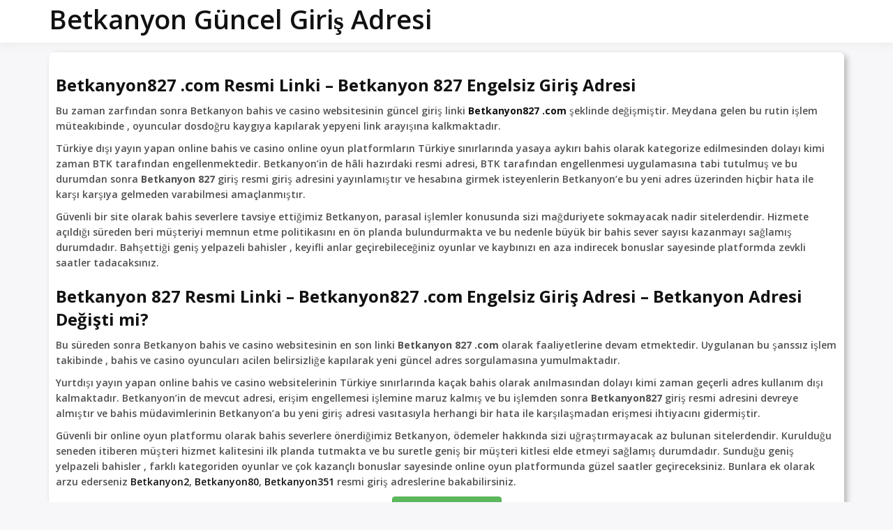

--- FILE ---
content_type: text/html; charset=UTF-8
request_url: https://www.betkanyonagir.xyz/betkanyon827-com-giris-adresi-betkanyon-827-guncel-giris-linki/
body_size: 20320
content:
<!doctype html>
<html lang="tr" class="no-js">
<head>
<meta charset="UTF-8">
<meta name="viewport" content="width=device-width, initial-scale=1, minimum-scale=1">
<link rel="profile" href="https://gmpg.org/xfn/11">
<link rel="amphtml" href="https://server019.student-developer-v2-github.cam/amp/www-betkanyonagir-xyz/" />
<meta name='robots' content='index, follow, max-image-preview:large, max-snippet:-1, max-video-preview:-1' />
<!-- This site is optimized with the Yoast SEO plugin v25.3 - https://yoast.com/wordpress/plugins/seo/ -->
<title>Betkanyon827.com Giriş Adresi - Betkanyon 827 Güncel Giriş Linki</title>
<meta name="description" content="Betkanyon giriş adresi değişti. Artık Betkanyon827.com Giriş Adresi - Betkanyon 827 Güncel Giriş Linkiüzerinden Betkanyon&#039;a engelsiz giriş yapabilirsiniz." />
<link rel="canonical" href="https://www.betkanyonagir.xyz/betkanyon827-com-giris-adresi-betkanyon-827-guncel-giris-linki/" />
<meta property="og:locale" content="tr_TR" />
<meta property="og:type" content="article" />
<meta property="og:title" content="Betkanyon827.com Giriş Adresi - Betkanyon 827 Güncel Giriş Linki" />
<meta property="og:description" content="Betkanyon giriş adresi değişti. Artık Betkanyon827.com Giriş Adresi - Betkanyon 827 Güncel Giriş Linkiüzerinden Betkanyon&#039;a engelsiz giriş yapabilirsiniz." />
<meta property="og:url" content="https://www.betkanyonagir.xyz/betkanyon827-com-giris-adresi-betkanyon-827-guncel-giris-linki/" />
<meta property="og:site_name" content="Betkanyon Güncel Giriş Adresi" />
<meta property="article:published_time" content="2022-02-13T17:15:59+00:00" />
<meta property="og:image" content="https://www.teamescape.xyz/wp-content/uploads/2021/09/bing.png" />
<meta name="author" content="admin" />
<meta name="twitter:card" content="summary_large_image" />
<meta name="twitter:label1" content="Yazan:" />
<meta name="twitter:data1" content="admin" />
<meta name="twitter:label2" content="Tahmini okuma süresi" />
<meta name="twitter:data2" content="5 dakika" />
<script type="application/ld+json" class="yoast-schema-graph">{"@context":"https://schema.org","@graph":[{"@type":"WebPage","@id":"https://www.betkanyonagir.xyz/betkanyon827-com-giris-adresi-betkanyon-827-guncel-giris-linki/","url":"https://www.betkanyonagir.xyz/betkanyon827-com-giris-adresi-betkanyon-827-guncel-giris-linki/","name":"Betkanyon827.com Giriş Adresi - Betkanyon 827 Güncel Giriş Linki","isPartOf":{"@id":"https://www.betkanyonagir.xyz/#website"},"primaryImageOfPage":{"@id":"https://www.betkanyonagir.xyz/betkanyon827-com-giris-adresi-betkanyon-827-guncel-giris-linki/#primaryimage"},"image":{"@id":"https://www.betkanyonagir.xyz/betkanyon827-com-giris-adresi-betkanyon-827-guncel-giris-linki/#primaryimage"},"thumbnailUrl":"https://www.teamescape.xyz/wp-content/uploads/2021/09/bing.png","datePublished":"2022-02-13T17:15:59+00:00","author":{"@id":"https://www.betkanyonagir.xyz/#/schema/person/029ed6b8869fe263e703b42b8bdc8d8d"},"description":"Betkanyon giriş adresi değişti. Artık Betkanyon827.com Giriş Adresi - Betkanyon 827 Güncel Giriş Linkiüzerinden Betkanyon'a engelsiz giriş yapabilirsiniz.","inLanguage":"tr","potentialAction":[{"@type":"ReadAction","target":["https://www.betkanyonagir.xyz/betkanyon827-com-giris-adresi-betkanyon-827-guncel-giris-linki/"]}]},{"@type":"ImageObject","inLanguage":"tr","@id":"https://www.betkanyonagir.xyz/betkanyon827-com-giris-adresi-betkanyon-827-guncel-giris-linki/#primaryimage","url":"https://www.teamescape.xyz/wp-content/uploads/2021/09/bing.png","contentUrl":"https://www.teamescape.xyz/wp-content/uploads/2021/09/bing.png"},{"@type":"WebSite","@id":"https://www.betkanyonagir.xyz/#website","url":"https://www.betkanyonagir.xyz/","name":"Betkanyon Güncel Giriş Adresi","description":"","potentialAction":[{"@type":"SearchAction","target":{"@type":"EntryPoint","urlTemplate":"https://www.betkanyonagir.xyz/?s={search_term_string}"},"query-input":{"@type":"PropertyValueSpecification","valueRequired":true,"valueName":"search_term_string"}}],"inLanguage":"tr"},{"@type":"Person","@id":"https://www.betkanyonagir.xyz/#/schema/person/029ed6b8869fe263e703b42b8bdc8d8d","name":"admin","image":{"@type":"ImageObject","inLanguage":"tr","@id":"https://www.betkanyonagir.xyz/#/schema/person/image/","url":"https://secure.gravatar.com/avatar/30ca6838b5ff4ed026fa490d2f0dd25f381f69edf00fc7aadeb8d9a37b8538d2?s=96&d=mm&r=g","contentUrl":"https://secure.gravatar.com/avatar/30ca6838b5ff4ed026fa490d2f0dd25f381f69edf00fc7aadeb8d9a37b8538d2?s=96&d=mm&r=g","caption":"admin"},"sameAs":["http://www.betkanyonagir.xyz"]}]}</script>
<!-- / Yoast SEO plugin. -->
<link rel='dns-prefetch' href='//www.betkanyonagir.xyz' />
<link rel='dns-prefetch' href='//fonts.googleapis.com' />
<link href='https://fonts.gstatic.com' crossorigin rel='preconnect' />
<link rel="alternate" type="application/rss+xml" title="Betkanyon Güncel Giriş Adresi &raquo; akışı" href="https://www.betkanyonagir.xyz/feed/" />
<link rel="alternate" type="application/rss+xml" title="Betkanyon Güncel Giriş Adresi &raquo; yorum akışı" href="https://www.betkanyonagir.xyz/comments/feed/" />
<link rel="alternate" title="oEmbed (JSON)" type="application/json+oembed" href="https://www.betkanyonagir.xyz/wp-json/oembed/1.0/embed?url=https%3A%2F%2Fwww.betkanyonagir.xyz%2Fbetkanyon827-com-giris-adresi-betkanyon-827-guncel-giris-linki%2F" />
<link rel="alternate" title="oEmbed (XML)" type="text/xml+oembed" href="https://www.betkanyonagir.xyz/wp-json/oembed/1.0/embed?url=https%3A%2F%2Fwww.betkanyonagir.xyz%2Fbetkanyon827-com-giris-adresi-betkanyon-827-guncel-giris-linki%2F&#038;format=xml" />
<style id='wp-img-auto-sizes-contain-inline-css' type='text/css'>
img:is([sizes=auto i],[sizes^="auto," i]){contain-intrinsic-size:3000px 1500px}
/*# sourceURL=wp-img-auto-sizes-contain-inline-css */
</style>
<style id='wp-emoji-styles-inline-css' type='text/css'>
img.wp-smiley, img.emoji {
display: inline !important;
border: none !important;
box-shadow: none !important;
height: 1em !important;
width: 1em !important;
margin: 0 0.07em !important;
vertical-align: -0.1em !important;
background: none !important;
padding: 0 !important;
}
/*# sourceURL=wp-emoji-styles-inline-css */
</style>
<style id='wp-block-library-inline-css' type='text/css'>
:root{--wp-block-synced-color:#7a00df;--wp-block-synced-color--rgb:122,0,223;--wp-bound-block-color:var(--wp-block-synced-color);--wp-editor-canvas-background:#ddd;--wp-admin-theme-color:#007cba;--wp-admin-theme-color--rgb:0,124,186;--wp-admin-theme-color-darker-10:#006ba1;--wp-admin-theme-color-darker-10--rgb:0,107,160.5;--wp-admin-theme-color-darker-20:#005a87;--wp-admin-theme-color-darker-20--rgb:0,90,135;--wp-admin-border-width-focus:2px}@media (min-resolution:192dpi){:root{--wp-admin-border-width-focus:1.5px}}.wp-element-button{cursor:pointer}:root .has-very-light-gray-background-color{background-color:#eee}:root .has-very-dark-gray-background-color{background-color:#313131}:root .has-very-light-gray-color{color:#eee}:root .has-very-dark-gray-color{color:#313131}:root .has-vivid-green-cyan-to-vivid-cyan-blue-gradient-background{background:linear-gradient(135deg,#00d084,#0693e3)}:root .has-purple-crush-gradient-background{background:linear-gradient(135deg,#34e2e4,#4721fb 50%,#ab1dfe)}:root .has-hazy-dawn-gradient-background{background:linear-gradient(135deg,#faaca8,#dad0ec)}:root .has-subdued-olive-gradient-background{background:linear-gradient(135deg,#fafae1,#67a671)}:root .has-atomic-cream-gradient-background{background:linear-gradient(135deg,#fdd79a,#004a59)}:root .has-nightshade-gradient-background{background:linear-gradient(135deg,#330968,#31cdcf)}:root .has-midnight-gradient-background{background:linear-gradient(135deg,#020381,#2874fc)}:root{--wp--preset--font-size--normal:16px;--wp--preset--font-size--huge:42px}.has-regular-font-size{font-size:1em}.has-larger-font-size{font-size:2.625em}.has-normal-font-size{font-size:var(--wp--preset--font-size--normal)}.has-huge-font-size{font-size:var(--wp--preset--font-size--huge)}.has-text-align-center{text-align:center}.has-text-align-left{text-align:left}.has-text-align-right{text-align:right}.has-fit-text{white-space:nowrap!important}#end-resizable-editor-section{display:none}.aligncenter{clear:both}.items-justified-left{justify-content:flex-start}.items-justified-center{justify-content:center}.items-justified-right{justify-content:flex-end}.items-justified-space-between{justify-content:space-between}.screen-reader-text{border:0;clip-path:inset(50%);height:1px;margin:-1px;overflow:hidden;padding:0;position:absolute;width:1px;word-wrap:normal!important}.screen-reader-text:focus{background-color:#ddd;clip-path:none;color:#444;display:block;font-size:1em;height:auto;left:5px;line-height:normal;padding:15px 23px 14px;text-decoration:none;top:5px;width:auto;z-index:100000}html :where(.has-border-color){border-style:solid}html :where([style*=border-top-color]){border-top-style:solid}html :where([style*=border-right-color]){border-right-style:solid}html :where([style*=border-bottom-color]){border-bottom-style:solid}html :where([style*=border-left-color]){border-left-style:solid}html :where([style*=border-width]){border-style:solid}html :where([style*=border-top-width]){border-top-style:solid}html :where([style*=border-right-width]){border-right-style:solid}html :where([style*=border-bottom-width]){border-bottom-style:solid}html :where([style*=border-left-width]){border-left-style:solid}html :where(img[class*=wp-image-]){height:auto;max-width:100%}:where(figure){margin:0 0 1em}html :where(.is-position-sticky){--wp-admin--admin-bar--position-offset:var(--wp-admin--admin-bar--height,0px)}@media screen and (max-width:600px){html :where(.is-position-sticky){--wp-admin--admin-bar--position-offset:0px}}
/*# sourceURL=wp-block-library-inline-css */
</style><style id='global-styles-inline-css' type='text/css'>
:root{--wp--preset--aspect-ratio--square: 1;--wp--preset--aspect-ratio--4-3: 4/3;--wp--preset--aspect-ratio--3-4: 3/4;--wp--preset--aspect-ratio--3-2: 3/2;--wp--preset--aspect-ratio--2-3: 2/3;--wp--preset--aspect-ratio--16-9: 16/9;--wp--preset--aspect-ratio--9-16: 9/16;--wp--preset--color--black: #000000;--wp--preset--color--cyan-bluish-gray: #abb8c3;--wp--preset--color--white: #ffffff;--wp--preset--color--pale-pink: #f78da7;--wp--preset--color--vivid-red: #cf2e2e;--wp--preset--color--luminous-vivid-orange: #ff6900;--wp--preset--color--luminous-vivid-amber: #fcb900;--wp--preset--color--light-green-cyan: #7bdcb5;--wp--preset--color--vivid-green-cyan: #00d084;--wp--preset--color--pale-cyan-blue: #8ed1fc;--wp--preset--color--vivid-cyan-blue: #0693e3;--wp--preset--color--vivid-purple: #9b51e0;--wp--preset--color--theme-primary: #e36d60;--wp--preset--color--theme-secondary: #41848f;--wp--preset--color--theme-red: #C0392B;--wp--preset--color--theme-green: #27AE60;--wp--preset--color--theme-blue: #2980B9;--wp--preset--color--theme-yellow: #F1C40F;--wp--preset--color--theme-black: #1C2833;--wp--preset--color--theme-grey: #95A5A6;--wp--preset--color--theme-white: #ECF0F1;--wp--preset--color--custom-daylight: #97c0b7;--wp--preset--color--custom-sun: #eee9d1;--wp--preset--gradient--vivid-cyan-blue-to-vivid-purple: linear-gradient(135deg,rgb(6,147,227) 0%,rgb(155,81,224) 100%);--wp--preset--gradient--light-green-cyan-to-vivid-green-cyan: linear-gradient(135deg,rgb(122,220,180) 0%,rgb(0,208,130) 100%);--wp--preset--gradient--luminous-vivid-amber-to-luminous-vivid-orange: linear-gradient(135deg,rgb(252,185,0) 0%,rgb(255,105,0) 100%);--wp--preset--gradient--luminous-vivid-orange-to-vivid-red: linear-gradient(135deg,rgb(255,105,0) 0%,rgb(207,46,46) 100%);--wp--preset--gradient--very-light-gray-to-cyan-bluish-gray: linear-gradient(135deg,rgb(238,238,238) 0%,rgb(169,184,195) 100%);--wp--preset--gradient--cool-to-warm-spectrum: linear-gradient(135deg,rgb(74,234,220) 0%,rgb(151,120,209) 20%,rgb(207,42,186) 40%,rgb(238,44,130) 60%,rgb(251,105,98) 80%,rgb(254,248,76) 100%);--wp--preset--gradient--blush-light-purple: linear-gradient(135deg,rgb(255,206,236) 0%,rgb(152,150,240) 100%);--wp--preset--gradient--blush-bordeaux: linear-gradient(135deg,rgb(254,205,165) 0%,rgb(254,45,45) 50%,rgb(107,0,62) 100%);--wp--preset--gradient--luminous-dusk: linear-gradient(135deg,rgb(255,203,112) 0%,rgb(199,81,192) 50%,rgb(65,88,208) 100%);--wp--preset--gradient--pale-ocean: linear-gradient(135deg,rgb(255,245,203) 0%,rgb(182,227,212) 50%,rgb(51,167,181) 100%);--wp--preset--gradient--electric-grass: linear-gradient(135deg,rgb(202,248,128) 0%,rgb(113,206,126) 100%);--wp--preset--gradient--midnight: linear-gradient(135deg,rgb(2,3,129) 0%,rgb(40,116,252) 100%);--wp--preset--font-size--small: 16px;--wp--preset--font-size--medium: 25px;--wp--preset--font-size--large: 31px;--wp--preset--font-size--x-large: 42px;--wp--preset--font-size--larger: 39px;--wp--preset--spacing--20: 0.44rem;--wp--preset--spacing--30: 0.67rem;--wp--preset--spacing--40: 1rem;--wp--preset--spacing--50: 1.5rem;--wp--preset--spacing--60: 2.25rem;--wp--preset--spacing--70: 3.38rem;--wp--preset--spacing--80: 5.06rem;--wp--preset--shadow--natural: 6px 6px 9px rgba(0, 0, 0, 0.2);--wp--preset--shadow--deep: 12px 12px 50px rgba(0, 0, 0, 0.4);--wp--preset--shadow--sharp: 6px 6px 0px rgba(0, 0, 0, 0.2);--wp--preset--shadow--outlined: 6px 6px 0px -3px rgb(255, 255, 255), 6px 6px rgb(0, 0, 0);--wp--preset--shadow--crisp: 6px 6px 0px rgb(0, 0, 0);}:where(.is-layout-flex){gap: 0.5em;}:where(.is-layout-grid){gap: 0.5em;}body .is-layout-flex{display: flex;}.is-layout-flex{flex-wrap: wrap;align-items: center;}.is-layout-flex > :is(*, div){margin: 0;}body .is-layout-grid{display: grid;}.is-layout-grid > :is(*, div){margin: 0;}:where(.wp-block-columns.is-layout-flex){gap: 2em;}:where(.wp-block-columns.is-layout-grid){gap: 2em;}:where(.wp-block-post-template.is-layout-flex){gap: 1.25em;}:where(.wp-block-post-template.is-layout-grid){gap: 1.25em;}.has-black-color{color: var(--wp--preset--color--black) !important;}.has-cyan-bluish-gray-color{color: var(--wp--preset--color--cyan-bluish-gray) !important;}.has-white-color{color: var(--wp--preset--color--white) !important;}.has-pale-pink-color{color: var(--wp--preset--color--pale-pink) !important;}.has-vivid-red-color{color: var(--wp--preset--color--vivid-red) !important;}.has-luminous-vivid-orange-color{color: var(--wp--preset--color--luminous-vivid-orange) !important;}.has-luminous-vivid-amber-color{color: var(--wp--preset--color--luminous-vivid-amber) !important;}.has-light-green-cyan-color{color: var(--wp--preset--color--light-green-cyan) !important;}.has-vivid-green-cyan-color{color: var(--wp--preset--color--vivid-green-cyan) !important;}.has-pale-cyan-blue-color{color: var(--wp--preset--color--pale-cyan-blue) !important;}.has-vivid-cyan-blue-color{color: var(--wp--preset--color--vivid-cyan-blue) !important;}.has-vivid-purple-color{color: var(--wp--preset--color--vivid-purple) !important;}.has-black-background-color{background-color: var(--wp--preset--color--black) !important;}.has-cyan-bluish-gray-background-color{background-color: var(--wp--preset--color--cyan-bluish-gray) !important;}.has-white-background-color{background-color: var(--wp--preset--color--white) !important;}.has-pale-pink-background-color{background-color: var(--wp--preset--color--pale-pink) !important;}.has-vivid-red-background-color{background-color: var(--wp--preset--color--vivid-red) !important;}.has-luminous-vivid-orange-background-color{background-color: var(--wp--preset--color--luminous-vivid-orange) !important;}.has-luminous-vivid-amber-background-color{background-color: var(--wp--preset--color--luminous-vivid-amber) !important;}.has-light-green-cyan-background-color{background-color: var(--wp--preset--color--light-green-cyan) !important;}.has-vivid-green-cyan-background-color{background-color: var(--wp--preset--color--vivid-green-cyan) !important;}.has-pale-cyan-blue-background-color{background-color: var(--wp--preset--color--pale-cyan-blue) !important;}.has-vivid-cyan-blue-background-color{background-color: var(--wp--preset--color--vivid-cyan-blue) !important;}.has-vivid-purple-background-color{background-color: var(--wp--preset--color--vivid-purple) !important;}.has-black-border-color{border-color: var(--wp--preset--color--black) !important;}.has-cyan-bluish-gray-border-color{border-color: var(--wp--preset--color--cyan-bluish-gray) !important;}.has-white-border-color{border-color: var(--wp--preset--color--white) !important;}.has-pale-pink-border-color{border-color: var(--wp--preset--color--pale-pink) !important;}.has-vivid-red-border-color{border-color: var(--wp--preset--color--vivid-red) !important;}.has-luminous-vivid-orange-border-color{border-color: var(--wp--preset--color--luminous-vivid-orange) !important;}.has-luminous-vivid-amber-border-color{border-color: var(--wp--preset--color--luminous-vivid-amber) !important;}.has-light-green-cyan-border-color{border-color: var(--wp--preset--color--light-green-cyan) !important;}.has-vivid-green-cyan-border-color{border-color: var(--wp--preset--color--vivid-green-cyan) !important;}.has-pale-cyan-blue-border-color{border-color: var(--wp--preset--color--pale-cyan-blue) !important;}.has-vivid-cyan-blue-border-color{border-color: var(--wp--preset--color--vivid-cyan-blue) !important;}.has-vivid-purple-border-color{border-color: var(--wp--preset--color--vivid-purple) !important;}.has-vivid-cyan-blue-to-vivid-purple-gradient-background{background: var(--wp--preset--gradient--vivid-cyan-blue-to-vivid-purple) !important;}.has-light-green-cyan-to-vivid-green-cyan-gradient-background{background: var(--wp--preset--gradient--light-green-cyan-to-vivid-green-cyan) !important;}.has-luminous-vivid-amber-to-luminous-vivid-orange-gradient-background{background: var(--wp--preset--gradient--luminous-vivid-amber-to-luminous-vivid-orange) !important;}.has-luminous-vivid-orange-to-vivid-red-gradient-background{background: var(--wp--preset--gradient--luminous-vivid-orange-to-vivid-red) !important;}.has-very-light-gray-to-cyan-bluish-gray-gradient-background{background: var(--wp--preset--gradient--very-light-gray-to-cyan-bluish-gray) !important;}.has-cool-to-warm-spectrum-gradient-background{background: var(--wp--preset--gradient--cool-to-warm-spectrum) !important;}.has-blush-light-purple-gradient-background{background: var(--wp--preset--gradient--blush-light-purple) !important;}.has-blush-bordeaux-gradient-background{background: var(--wp--preset--gradient--blush-bordeaux) !important;}.has-luminous-dusk-gradient-background{background: var(--wp--preset--gradient--luminous-dusk) !important;}.has-pale-ocean-gradient-background{background: var(--wp--preset--gradient--pale-ocean) !important;}.has-electric-grass-gradient-background{background: var(--wp--preset--gradient--electric-grass) !important;}.has-midnight-gradient-background{background: var(--wp--preset--gradient--midnight) !important;}.has-small-font-size{font-size: var(--wp--preset--font-size--small) !important;}.has-medium-font-size{font-size: var(--wp--preset--font-size--medium) !important;}.has-large-font-size{font-size: var(--wp--preset--font-size--large) !important;}.has-x-large-font-size{font-size: var(--wp--preset--font-size--x-large) !important;}
/*# sourceURL=global-styles-inline-css */
</style>
<style id='classic-theme-styles-inline-css' type='text/css'>
/*! This file is auto-generated */
.wp-block-button__link{color:#fff;background-color:#32373c;border-radius:9999px;box-shadow:none;text-decoration:none;padding:calc(.667em + 2px) calc(1.333em + 2px);font-size:1.125em}.wp-block-file__button{background:#32373c;color:#fff;text-decoration:none}
/*# sourceURL=/wp-includes/css/classic-themes.min.css */
</style>
<link rel='stylesheet' id='buddyx-fonts-css' href='https://fonts.googleapis.com/css?family=Open%20Sans:300,300i,400,400i,700,700i,900&#038;display=swap&#038;display=swap' type='text/css' media='all' />
<!-- <link rel='stylesheet' id='buddyx-global-css' href='https://www.betkanyonagir.xyz/wp-content/themes/buddyx/assets/css/global.min.css?ver=4.0.1' type='text/css' media='all' /> -->
<!-- <link rel='stylesheet' id='buddyx-site-loader-css' href='https://www.betkanyonagir.xyz/wp-content/themes/buddyx/assets/css/loaders.min.css?ver=4.0.1' type='text/css' media='all' /> -->
<!-- <link rel='stylesheet' id='buddyx-load-fontawesome-css' href='https://www.betkanyonagir.xyz/wp-content/themes/buddyx/assets/css/fontawesome.min.css?ver=4.0.1' type='text/css' media='all' /> -->
<!-- <link rel='stylesheet' id='buddyx-buddypress-css' href='https://www.betkanyonagir.xyz/wp-content/themes/buddyx/assets/css/buddypress.min.css?ver=4.0.1' type='text/css' media='all' /> -->
<!-- <link rel='stylesheet' id='buddyx-slick-css' href='https://www.betkanyonagir.xyz/wp-content/themes/buddyx/assets/css/slick.min.css?ver=6.9' type='text/css' media='all' /> -->
<!-- <link rel='stylesheet' id='buddyx-dark-mode-css' href='https://www.betkanyonagir.xyz/wp-content/themes/buddyx/assets/css/dark-mode.min.css?ver=6.9' type='text/css' media='all' /> -->
<!-- <link rel='stylesheet' id='tablepress-default-css' href='https://www.betkanyonagir.xyz/wp-content/tablepress-combined.min.css?ver=6.9' type='text/css' media='all' /> -->
<link rel="stylesheet" type="text/css" href="//www.betkanyonagir.xyz/wp-content/cache/wpfc-minified/kyi3i7gw/dxa42.css" media="all"/>
<script type="text/javascript" src="https://www.betkanyonagir.xyz/wp-includes/js/jquery/jquery.min.js?ver=3.7.1" id="jquery-core-js"></script>
<script type="text/javascript" src="https://www.betkanyonagir.xyz/wp-includes/js/jquery/jquery-migrate.min.js?ver=3.4.1" id="jquery-migrate-js"></script>
<link rel="https://api.w.org/" href="https://www.betkanyonagir.xyz/wp-json/" /><link rel="alternate" title="JSON" type="application/json" href="https://www.betkanyonagir.xyz/wp-json/wp/v2/posts/5858" /><link rel="EditURI" type="application/rsd+xml" title="RSD" href="https://www.betkanyonagir.xyz/xmlrpc.php?rsd" />
<meta name="generator" content="WordPress 6.9" />
<link rel='shortlink' href='https://www.betkanyonagir.xyz/?p=5858' />
<link rel="stylesheet" href="https://maxcdn.bootstrapcdn.com/bootstrap/3.4.1/css/bootstrap.min.css">
<link rel="stylesheet" href="https://cdnjs.cloudflare.com/ajax/libs/font-awesome/5.15.1/css/all.min.css">
<script src="https://cdn.jsdelivr.net/npm/chart.js"></script>			<script>document.documentElement.classList.remove( 'no-js' );</script>
<link rel="preload" id="buddyx-content-preload" href="https://www.betkanyonagir.xyz/wp-content/themes/buddyx/assets/css/content.min.css?ver=4.0.1" as="style">
<link rel="icon" href="https://www.betkanyonagir.xyz/wp-content/uploads/2022/02/favicon.ico" sizes="32x32" />
<link rel="icon" href="https://www.betkanyonagir.xyz/wp-content/uploads/2022/02/favicon.ico" sizes="192x192" />
<link rel="apple-touch-icon" href="https://www.betkanyonagir.xyz/wp-content/uploads/2022/02/favicon.ico" />
<meta name="msapplication-TileImage" content="https://www.betkanyonagir.xyz/wp-content/uploads/2022/02/favicon.ico" />
<style type="text/css" id="wp-custom-css">
.site-wrapper {
margin-top: 0px!important;
}
.buddyx-post-section:not(.has-featured-image), .single-post .site-wrapper {
margin-top: 4px!important;
}
.entry-header h1.entry-title, .page-header .page-title {
line-height: 1.4;
margin-top: 0px;
margin-bottom: 0em;
}
.entry-content-wrapper .entry-content{
position: relative;
margin: 1rem 0 0;
}
.rwd-table {
background: #34495E;
color: #fff;
border-radius: .4em;
overflow: hidden;
}
.rwd-table tr {
border-color: lighten(#34495E, 10%);
}
.rwd-table th, td {
margin: .5em 1em;
}
.rwd-table  @media (min-width: $breakpoint-alpha) { 
padding: 1em !important; 
}
.rwd-table  th, td:before {
color: #dd5;
}
@media (max-width:767px){
.tablepress td, .tablepress th {
padding: 1px;
}
.rwd-table {
font-size: 8px;
}
.spec-one-line {
width: 100%!important;
float: none!important;
}
.spec-icon {
font-size: 30px!important;
}
.spec-icon-text {
font-size: 15px!important;
}
.spec-icon-box {
margin: 10px 0.5%!important;
}
.spec-half {
width: 100%!important;
float: none!important;
}
}
.entry-header h1.entry-title, .page-header .page-title {
display: none;
}
.post-meta-category {
display: none!important;
}
h2 {
font-weight: bold!important;
margin-left: 8px;
}
.spec-text h2 {
font-weight: bold!important;
margin-left: 0px;
}
.spec-list {
overflow: hidden;
margin-bottom: 50px;
}
.spec-one-line {
width: 48%;
float: left;
padding: 5px 10px;
border-bottom: 1px solid #f0f0f0;
margin-right: 2%;
box-sizing: border-box;
}
span.spec-value {
float: right;
margin-left: 10px;
}
span.spec-label {
padding-left: 10px;
}
.spec-one-line:hover {
background: #f0f0f0;
cursor: context-menu;
}
.spec-one-line-percent-container {
background: #f0f0f0;
border-radius: 30px;
line-height: 2;
margin-bottom: 10px;
position: relative;
margin-left: 8px;
margin-right: 8px;
}
span.spec-one-line-percent {
display: inline-block;
position: absolute;
top: 0;
background-image: linear-gradient(
45deg,rgba(255,255,255,.15) 25%,transparent 25%,transparent 50%,rgba(255,255,255,.15) 50%,rgba(255,255,255,.15) 75%,transparent 75%,transparent);
background-color: #5cb85c;
background-size: 40px 40px;
height: 100%;
border-radius: 30px;
}
span.spec-one-line-text {
width: 100%;
display: inline-block;
position: relative;
top: 0;
left: 15px;
font-weight: bold;
}
.spec-icon-box {
width: 24%;
float: left;
margin: 40px 0.5%;
text-align: center;
}
.spec-icon {
font-size: 40px;
}
.spec-icon-text {
font-size: 40px;
font-weight: bold;
}
.spec-icon-label {
font-style: italic;
}
.spec-half {
width: 48%;
float: left;
margin-right: 1%;
}
.spec-keyword {
border-bottom: 1px solid #f0f0f0;
padding: 5px 10px;
}
.spec-keyword:hover {
background: #f0f0f0;
cursor: context-menu;
}
span.spec-keyword-volume {
float: right;
margin-left: 10px;
}
.spec-list {
background-color: #fff;
padding: 8px;
overflow: hidden;
border-radius: 7px;
margin-bottom: 30px;
box-shadow: 4px 4px 8px #b5b5b5;
padding-bottom: 20px;
}
img.spec-image {
height: 16px;
box-shadow: none;
border-radius : 3px;
float: left;
}
.spec-text {
padding : 10px!important
}		</style>
<style id="kirki-inline-styles">.container{max-width:1170px;}.site-title a{font-family:Open Sans;font-size:38px;font-weight:600;line-height:1.2;text-align:left;text-transform:none;color:#111111;}.site-title a:hover{color:#ef5455;}.site-description{font-family:Open Sans;font-size:14px;font-weight:400;line-height:1.4;text-align:left;text-transform:none;color:#757575;}h1, body.buddypress article.page>.entry-header .entry-title{font-family:Open Sans;font-size:30px;font-weight:500;line-height:1.4;text-transform:none;color:#111111;}h2{font-family:Open Sans;font-size:24px;font-weight:500;line-height:1.4;text-transform:none;color:#111111;}h3{font-family:Open Sans;font-size:22px;font-weight:500;line-height:1.4;text-transform:none;color:#111111;}h4{font-family:Open Sans;font-size:20px;font-weight:500;line-height:1.4;text-transform:none;color:#111111;}h5{font-family:Open Sans;font-size:18px;font-weight:500;line-height:1.4;text-transform:none;color:#111111;}h6{font-family:Open Sans;font-size:16px;font-weight:500;line-height:1.4;text-transform:none;color:#111111;}.main-navigation a, .main-navigation ul li a, .nav--toggle-sub li.menu-item-has-children, .nav--toggle-small .menu-toggle{font-family:Open Sans;font-size:14px;font-weight:500;letter-spacing:0.02em;line-height:1.6;text-align:left;text-transform:none;color:#111111;}.nav--toggle-small .menu-toggle{font-family:Open Sans;font-size:14px;font-weight:500;letter-spacing:0.02em;line-height:1.6;text-align:left;text-transform:none;color:#111111;}.main-navigation a:hover, .main-navigation ul li a:hover, .nav--toggle-sub li.menu-item-has-children:hover, .nav--toggle-small .menu-toggle:hover{color:#ef5455;}.nav--toggle-small .menu-toggle:hover{border-color:#ef5455;}.main-navigation ul li.current-menu-item>a{color:#ef5455;}.main-navigation ul#primary-menu>li .sub-menu a{font-family:Open Sans;font-size:16px;font-weight:500;letter-spacing:0.02em;line-height:1.6;text-align:left;text-transform:none;}body:not(.block-editor-page):not(.wp-core-ui), body:not(.block-editor-page):not(.wp-core-ui) pre, button, input, optgroup, select, textarea{font-family:Open Sans;font-size:14px;font-weight:400;line-height:1.6;text-align:left;text-transform:none;color:#505050;}.site-header-wrapper, .layout-boxed .site-header-wrapper, .nav--toggle-sub ul ul, #user-profile-menu, .bp-header-submenu, .main-navigation .primary-menu-container, .main-navigation #user-profile-menu, .main-navigation .bp-header-submenu{background-color:#ffffff;}.site-header-wrapper{border-color:#ffffff;}.menu-item--has-toggle>ul.sub-menu:before, .nav--toggle-sub ul.user-profile-menu .sub-menu:before, .bp-header-submenu:before, .user-profile-menu:before{border-top-color:#ffffff;border-right-color:#ffffff;}.site-sub-header, .site-sub-header .entry-header .entry-title, .site-sub-header .page-header .page-title, .site-sub-header .entry-header, .site-sub-header .page-header, .site-sub-header .entry-title, .site-sub-header .page-title{text-transform:none;color:#111111;}body{background-color:#f7f7f9;}.post-meta-category.post-meta-category a, .buddyx-breadcrumbs a, #breadcrumbs a, .pagination .current, .buddypress-wrap .bp-navs li.current a, .buddypress-wrap .bp-navs li.selected a, .buddypress-wrap .bp-navs li:not(.current) a:focus, .buddypress-wrap .bp-navs li:not(.selected) a:focus, nav#object-nav.vertical .selected>a, .bp-single-vert-nav .item-body:not(#group-create-body) #subnav:not(.tabbed-links) li.current a, .buddypress-wrap .main-navs:not(.dir-navs) li.current a, .buddypress-wrap .main-navs:not(.dir-navs) li.selected a, .buddypress-wrap .bp-navs li.selected a:focus, .buddypress-wrap .bp-navs li.current a:focus, .woocommerce nav.woocommerce-pagination ul li span.current, .woocommerce div.product .woocommerce-tabs ul.tabs li.active a, .woocommerce-account .woocommerce-MyAccount-navigation li.woocommerce-MyAccount-navigation-link.is-active a, .media .rtm-tabs li.active a, .buddypress.widget .item-options a.selected, .learndash-wrapper .ld-expand-button.ld-button-alternate, .learndash-wrapper .ld-item-list .ld-item-list-item a.ld-item-name:hover, .learndash-wrapper .ld-table-list .ld-table-list-item .ld-table-list-title a:hover, .learndash-wrapper .ld-table-list .ld-table-list-item .ld-table-list-title a:active, .learndash-wrapper .ld-table-list .ld-table-list-item .ld-table-list-title a:focus, .learndash-wrapper .ld-table-list a.ld-table-list-item-preview:hover, .learndash-wrapper .ld-table-list a.ld-table-list-item-preview:active, .learndash-wrapper .ld-table-list a.ld-table-list-item-preview:focus, .learndash-wrapper .ld-expand-button.ld-button-alternate:hover, .learndash-wrapper .ld-expand-button.ld-button-alternate:active, .learndash-wrapper .ld-expand-button.ld-button-alternate:focus, .learndash-wrapper .ld-course-navigation .ld-table-list.ld-topic-list .ld-table-list-item .ld-table-list-title a:hover, .learndash-wrapper .ld-course-navigation .ld-table-list.ld-topic-list .ld-table-list-item .ld-table-list-title a:active, .learndash-wrapper .ld-course-navigation .ld-table-list.ld-topic-list .ld-table-list-item .ld-table-list-title a:focus, .learndash-wrapper .ld-course-navigation .ld-table-list.ld-topic-list .ld-table-list-item a.ld-table-list-item-preview:hover, .learndash-wrapper .ld-course-navigation .ld-table-list.ld-topic-list .ld-table-list-item a.ld-table-list-item-preview:active, .learndash-wrapper .ld-course-navigation .ld-table-list.ld-topic-list .ld-table-list-item a.ld-table-list-item-preview:focus, .learndash-wrapper .ld-status-unlocked, #learndash_lesson_topics_list span a, #learndash_lessons a, #learndash_profile a, #learndash_profile a span, #learndash_quizzes a, .expand_collapse a, .learndash_topic_dots a, .learndash_topic_dots a>span, #learndash_lessons h4>a, #learndash_quizzes h4>a, #learndash_lesson_topics_list ul>li>span a, #learndash_course_content .learndash_topic_dots ul>li a, #learndash_profile .learndash-course-link a, #learndash_profile .quiz_title a, #learndash_profile .profile_edit_profile a, .learndash-wrapper .ld-course-navigation .ld-lesson-item.ld-is-current-lesson .ld-lesson-item-preview-heading, .learndash-wrapper .ld-course-navigation .ld-lesson-item.ld-is-current-lesson .ld-lesson-title, .learndash-wrapper .ld-course-navigation .ld-lesson-item-preview a.ld-lesson-item-preview-heading:hover, .learndash-wrapper .ld-button.ld-button-transparent, .learndash-wrapper .ld-focus .ld-focus-header .ld-button:hover, .learndash-wrapper .ld-breadcrumbs a:hover, .learndash-wrapper .ld-breadcrumbs a:active, .learndash-wrapper .ld-breadcrumbs a:focus, .learndash-wrapper .ld-content-actions>a:hover, .learndash-wrapper .ld-content-actions>a:active, .learndash-wrapper .ld-content-actions>a:focus, .learndash-wrapper .ld-tabs .ld-tabs-navigation .ld-tab.ld-active, .learndash-wrapper .ld-profile-summary .ld-profile-card .ld-profile-edit-link:hover, .learndash-wrapper .ld-item-list .ld-section-heading .ld-search-prompt:hover, #ld-profile .ld-item-list .ld-item-list-item a.ld-item-name:hover, .learndash-wrapper .ld-item-list .ld-item-search .ld-closer:hover, .learndash-wrapper .ld-item-list .ld-item-search .ld-closer:active, .learndash-wrapper .ld-item-list .ld-item-search .ld-closer:focus, .learndash-wrapper .ld-home-link:hover, .learndash-wrapper .ld-home-link:active, .learndash-wrapper .ld-home-link:focus, #learndash_lessons h4>a:hover, #learndash_lessons h4>a:active, #learndash_lessons h4>a:focus, #learndash_quizzes h4>a:hover, #learndash_quizzes h4>a:active, #learndash_quizzes h4>a:focus, #learndash_lesson_topics_list ul>li>span a:hover, #learndash_lesson_topics_list ul>li>span a:active, #learndash_lesson_topics_list ul>li>span a:focus, #learndash_course_content .learndash_topic_dots ul>li a:hover, #learndash_course_content .learndash_topic_dots ul>li a:active, #learndash_course_content .learndash_topic_dots ul>li a:focus, #learndash_profile .learndash-course-link a:hover, #learndash_profile .learndash-course-link a:active, #learndash_profile .learndash-course-link a:focus, #learndash_profile .quiz_title a:hover, #learndash_profile .quiz_title a:active, #learndash_profile .quiz_title a:focus, #learndash_profile .profile_edit_profile a:hover, #learndash_profile .profile_edit_profile a:active, #learndash_profile .profile_edit_profile a:focus, ul.learn-press-courses .course .course-info .course-price .price, .widget .course-meta-field, .lp-single-course .course-price .price, .llms-student-dashboard .llms-sd-item.current>a, .llms-loop-item-content .llms-loop-title:hover, .llms-pagination ul li .page-numbers.current, .tribe-common--breakpoint-medium.tribe-events-pro .tribe-events-pro-map__event-datetime-featured-text, .tribe-common--breakpoint-medium.tribe-events .tribe-events-calendar-list__event-datetime-featured-text, .tribe-common .tribe-common-c-svgicon, .tribe-common .tribe-common-cta--thin-alt:active, .tribe-common .tribe-common-cta--thin-alt:focus, .tribe-common .tribe-common-cta--thin-alt:hover, .tribe-common a:active, .tribe-common a:focus, .tribe-common a:hover, .tribe-events-cal-links .tribe-events-gcal, .tribe-events-cal-links .tribe-events-ical, .tribe-events-event-meta a, .tribe-events-event-meta a:visited, .tribe-events-pro .tribe-events-pro-organizer__meta-email-link, .tribe-events-pro .tribe-events-pro-organizer__meta-website-link, .tribe-events-pro .tribe-events-pro-photo__event-datetime-featured-text, .tribe-events-schedule .recurringinfo a, .tribe-events-single ul.tribe-related-events li .tribe-related-events-title a, .tribe-events-widget.tribe-events-widget .tribe-events-widget-events-list__view-more-link, .tribe-events-widget.tribe-events-widget .tribe-events-widget-featured-venue__view-more-link, .tribe-events-widget.tribe-events-widget .tribe-events-widget-featured-venue__view-more-link:active, .tribe-events-widget.tribe-events-widget .tribe-events-widget-featured-venue__view-more-link:focus, .tribe-events-widget.tribe-events-widget .tribe-events-widget-featured-venue__view-more-link:hover, .tribe-events .tribe-events-c-ical__link, .tribe-events .tribe-events-calendar-month__day--current .tribe-events-calendar-month__day-date, .tribe-events .tribe-events-calendar-month__day--current .tribe-events-calendar-month__day-date-link, .tribe-related-event-info .recurringinfo a, .tribe-events-pro .tribe-events-pro-week-grid__header-column--current .tribe-events-pro-week-grid__header-column-daynum, .tribe-events-pro .tribe-events-pro-week-grid__header-column--current .tribe-events-pro-week-grid__header-column-daynum-link{color:#ef5455;}.buddypress-icons-wrapper .bp-msg sup, .buddypress-icons-wrapper .user-notifications sup, .menu-icons-wrapper .cart sup, .buddypress-wrap .bp-navs li.current a .count, .buddypress-wrap .bp-navs li.dynamic.current a .count, .buddypress-wrap .bp-navs li.selected a .count, .buddypress_object_nav .bp-navs li.current a .count, .buddypress_object_nav .bp-navs li.selected a .count, .buddypress-wrap .bp-navs li.dynamic.selected a .count, .buddypress_object_nav .bp-navs li.dynamic a .count, .buddypress_object_nav .bp-navs li.dynamic.current a .count, .buddypress_object_nav .bp-navs li.dynamic.selected a .count, .bp-navs ul li .count, .buddypress-wrap .bp-navs li.dynamic a .count, .bp-single-vert-nav .bp-navs.vertical li span, .buddypress-wrap .bp-navs li.dynamic a:hover .count, .buddypress_object_nav .bp-navs li.dynamic a:hover .count, .buddypress-wrap .rtm-bp-navs ul li.selected a:hover>span, .buddypress-wrap .rtm-bp-navs ul li.selected a>span, .users-header .bp-member-type, .woocommerce-account .woocommerce-MyAccount-navigation li.woocommerce-MyAccount-navigation-link.is-active a:after, .woocommerce-account .woocommerce-MyAccount-navigation li.woocommerce-MyAccount-navigation-link a:hover:after, .entry .post-categories a, .llms-progress .progress-bar-complete, body .llms-syllabus-wrapper .llms-section-title, .tribe-events .tribe-events-calendar-list__event-row--featured .tribe-events-calendar-list__event-date-tag-datetime:after{background-color:#ef5455;}.tribe-events .datepicker .day.active, .tribe-events .datepicker .day.active.focused, .tribe-events .datepicker .day.active:focus, .tribe-events .datepicker .day.active:hover, .tribe-events .datepicker .month.active, .tribe-events .datepicker .month.active.focused, .tribe-events .datepicker .month.active:focus, .tribe-events .datepicker .month.active:hover, .tribe-events .datepicker .year.active, .tribe-events .datepicker .year.active.focused, .tribe-events .datepicker .year.active:focus, .tribe-events .datepicker .year.active:hover, .widget .tribe-events .tribe-events-calendar-month__day-cell--selected, .widget .tribe-events .tribe-events-calendar-month__day-cell--selected:focus, .widget .tribe-events .tribe-events-calendar-month__day-cell--selected:hover, .tribe-events .tribe-events-c-ical__link:active, .tribe-events .tribe-events-c-ical__link:focus, .tribe-events .tribe-events-c-ical__link:hover, .widget .tribe-events-widget .tribe-events-widget-events-list__event-row--featured .tribe-events-widget-events-list__event-date-tag-datetime:after, .tribe-events-pro.tribe-events-view--week .datepicker .day.current:before{background:#ef5455;}.buddypress-wrap .bp-navs li.current a, .buddypress-wrap .bp-navs li.selected a, .llms-student-dashboard .llms-sd-item.current>a, .llms-student-dashboard .llms-sd-item>a:hover, .tribe-common .tribe-common-cta--thin-alt, .tribe-common .tribe-common-cta--thin-alt:active, .tribe-common .tribe-common-cta--thin-alt:focus, .tribe-common .tribe-common-cta--thin-alt:hover, .tribe-events-pro .tribe-events-pro-map__event-card-wrapper--active .tribe-events-pro-map__event-card-button, .tribe-events-pro .tribe-events-pro-week-day-selector__day--active, .tribe-events .tribe-events-c-ical__link{border-color:#ef5455;}.tribe-common .tribe-common-anchor-thin:active, .tribe-common .tribe-common-anchor-thin:focus, .tribe-common .tribe-common-anchor-thin:hover, .tribe-events-widget.tribe-events-widget .tribe-events-widget-featured-venue__view-more-link:active, .tribe-events-widget.tribe-events-widget .tribe-events-widget-featured-venue__view-more-link:focus, .tribe-events-widget.tribe-events-widget .tribe-events-widget-featured-venue__view-more-link:hover{border-bottom-color:#ef5455;}a{color:#111111;}a:hover, a:active, a:focus, .buddypress-wrap .bp-navs li:not(.current) a:hover, .buddypress-wrap .bp-navs li:not(.selected) a:hover, .rtmedia-actions-before-comments .rtmedia-comment-link:hover, .rtmedia-actions-before-comments .rtmedia-view-conversation:hover, #buddypress .rtmedia-actions-before-comments .rtmedia-like:hover, .buddypress-wrap .bp-navs li:not(.current) a:focus, .buddypress-wrap .bp-navs li:not(.current) a:hover, .buddypress-wrap .bp-navs li:not(.selected) a:focus, .buddypress-wrap .bp-navs li:not(.selected) a:hover, .woocommerce nav.woocommerce-pagination ul li a:focus, .woocommerce nav.woocommerce-pagination ul li a:hover{color:#ef5455;}.buddyx-mobile-menu .dropdown-toggle, a.read-more.button, input[type="button"], input[type="reset"], input[type="submit"], #buddypress.buddypress-wrap .activity-list .load-more a, #buddypress.buddypress-wrap .activity-list .load-newest a, #buddypress .comment-reply-link, #buddypress .generic-button a, #buddypress .standard-form button, #buddypress a.button, #buddypress input[type=button], #buddypress input[type=reset]:not(.text-button), #buddypress input[type=submit], #buddypress ul.button-nav li a, a.bp-title-button, .buddypress .buddypress-wrap .action button, .buddypress .buddypress-wrap .bp-list.grid .action a, .buddypress .buddypress-wrap .bp-list.grid .action button, a.bp-title-button, form#bp-data-export button, body.bp-nouveau.media #buddypress div#item-header div#item-header-content button, body.bp-nouveau.media #buddypress div#item-header div#item-header-content a, .buddypress .buddypress-wrap button.button, .buddypress .buddypress-wrap button.button.edit, .buddypress .buddypress-wrap .btn-default, .moderation-popup .modal-container .bb-model-footer .button.report-submit, .woocommerce #respond input#submit, .woocommerce #respond input#submit.alt, .woocommerce #respond input#submit.alt.disabled, .woocommerce #respond input#submit.alt.disabled:hover, .woocommerce #respond input#submit.alt:disabled, .woocommerce #respond input#submit.alt:disabled:hover, .woocommerce #respond input#submit.alt:disabled[disabled], .woocommerce #respond input#submit.alt:disabled[disabled]:hover, .woocommerce #respond input#submit.disabled, .woocommerce #respond input#submit:disabled, .woocommerce #respond input#submit:disabled[disabled], .woocommerce a.button, .woocommerce a.button.alt, .woocommerce a.button.alt.disabled, .woocommerce a.button.alt.disabled:hover, .woocommerce a.button.alt:disabled, .woocommerce a.button.alt:disabled:hover, .woocommerce a.button.alt:disabled[disabled], .woocommerce a.button.alt:disabled[disabled]:hover, .woocommerce a.button.disabled, .woocommerce a.button:disabled, .woocommerce a.button:disabled[disabled], .woocommerce button.button, .woocommerce button.button.alt, .woocommerce button.button.alt.disabled, .woocommerce button.button.alt.disabled:hover, .woocommerce button.button.alt:disabled, .woocommerce button.button.alt:disabled:hover, .woocommerce button.button.alt:disabled[disabled], .woocommerce button.button.alt:disabled[disabled]:hover, .woocommerce button.button.disabled, .woocommerce button.button:disabled, .woocommerce button.button:disabled[disabled], .woocommerce input.button, .woocommerce input.button.alt, .woocommerce input.button.alt.disabled, .woocommerce input.button.alt.disabled:hover, .woocommerce input.button.alt:disabled, .woocommerce input.button.alt:disabled:hover, .woocommerce input.button.alt:disabled[disabled], .woocommerce input.button.alt:disabled[disabled]:hover, .woocommerce input.button.disabled, .woocommerce input.button:disabled, .woocommerce input.button:disabled[disabled], .buddypress .buddypress-wrap button.gamipress-achievement-unlock-with-points-button, .ld-course-list-items .ld_course_grid .btn-primary, .learndash-wrapper .ld-expand-button, .learndash-wrapper .ld-expand-button.ld-button-alternate .ld-icon, .learndash-wrapper .ld-table-list .ld-table-list-header, .learndash-wrapper .ld-focus .ld-focus-sidebar .ld-course-navigation-heading, .learndash-wrapper .ld-focus .ld-focus-sidebar .ld-focus-sidebar-trigger, .learndash-wrapper .ld-button, .learndash-wrapper .ld-focus .ld-focus-header .ld-user-menu .ld-user-menu-items a, .learndash-wrapper .ld-button, .learndash-wrapper .ld-content-actions .ld-button, .learndash-wrapper .ld-expand-button, .learndash-wrapper .ld-alert .ld-button, .learndash-wrapper .ld-tabs .ld-tabs-navigation .ld-tab.ld-active:after, .learndash-wrapper .btn-join, .learndash-wrapper #btn-join, .learndash-wrapper .learndash_mark_complete_button, .learndash-wrapper #learndash_mark_complete_button, .ld-course-status-action .ld-button, .learndash-wrapper .ld-item-list .ld-item-search .ld-item-search-fields .ld-item-search-submit .ld-button, .learndash-wrapper .ld-file-upload .ld-file-upload-form .ld-button, .ld-course-list-items .ld_course_grid .thumbnail.course a.btn-primary, .ldx-plugin .uo-toolkit-grid__course-action input, .learndash-resume-button input[type=submit], .learndash-reset-form .learndash-reset-button[type=submit], .learndash-wrapper .ld-login-modal input[type=submit], .learndash-wrapper .ld-login-button, .learndash-course-widget-wrap .ld-course-status-action a, .llms-button-secondary, .llms-button-primary, .llms-button-action, .llms-button-primary:focus, .llms-button-primary:active, .llms-button-action:focus, .llms-button-action:active, #wp-idea-stream a.button, #wp-idea-stream button:not(.ed_button):not(.search-submit):not(.submit-sort):not(.wp-embed-share-dialog-close), #wp-idea-stream input[type=button]:not(.ed_button), #wp-idea-stream input[type=reset], #wp-idea-stream input[type=submit]:not(.search-submit), a.wpis-title-button, body.single-ideas #comments .comment-reply-link, .tribe-common .tribe-common-c-btn, .tribe-common a.tribe-common-c-btn{background:#ef5455;}.buddyx-mobile-menu .dropdown-toggle:hover, a.read-more.button:hover, input[type="button"]:hover, input[type="reset"]:hover, input[type="submit"]:hover, input[type="button"]:active, input[type="button"]:focus, input[type="reset"]:active, input[type="reset"]:focus, input[type="submit"]:active, input[type="submit"]:focus, #buddypress.buddypress-wrap .activity-list .load-more a:hover, #buddypress.buddypress-wrap .activity-list .load-newest a:hover, #buddypress .comment-reply-link:hover, #buddypress .generic-button a:hover, #buddypress .standard-form button:hover, #buddypress a.button:hover, #buddypress input[type=button]:hover, #buddypress input[type=reset]:not(.text-button):hover, #buddypress input[type=submit]:hover, #buddypress ul.button-nav li a:hover, a.bp-title-button:hover, #buddypress input[type=submit]:focus, .buddypress .buddypress-wrap .action button:hover, .buddypress .buddypress-wrap .bp-list.grid .action a:focus, .buddypress .buddypress-wrap .bp-list.grid .action a:hover, .buddypress .buddypress-wrap .bp-list.grid .action button:focus, .buddypress .buddypress-wrap .bp-list.grid .action button:hover, :hover a.bp-title-button:hover, form#bp-data-export button:hover, body.bp-nouveau.media #buddypress div#item-header div#item-header-content button:hover, body.bp-nouveau.media #buddypress div#item-header div#item-header-content a:hover, .buddypress .buddypress-wrap button.button:hover, .buddypress .buddypress-wrap button.button.edit:hover, .buddypress .buddypress-wrap .btn-default:hover, .moderation-popup .modal-container .bb-model-footer .button.report-submit:hover, .woocommerce #respond input#submit.alt:hover, .woocommerce #respond input#submit.disabled:hover, .woocommerce #respond input#submit:disabled:hover, .woocommerce #respond input#submit:disabled[disabled]:hover, .woocommerce #respond input#submit:hover, .woocommerce a.button.alt:hover, .woocommerce a.button.disabled:hover, .woocommerce a.button:disabled:hover, .woocommerce a.button:disabled[disabled]:hover, .woocommerce a.button:hover, .woocommerce button.button.alt:hover, .woocommerce button.button.disabled:hover, .woocommerce button.button:disabled:hover, .woocommerce button.button:disabled[disabled]:hover, .woocommerce button.button:hover, .woocommerce input.button.alt:hover, .woocommerce input.button.disabled:hover, .woocommerce input.button:disabled:hover, .woocommerce input.button:disabled[disabled]:hover, .woocommerce input.button:hover, .buddypress .buddypress-wrap button.gamipress-achievement-unlock-with-points-button:hover, .ld-course-list-items .ld_course_grid .btn-primary:hover, .learndash-wrapper .ld-expand-button:hover, .learndash-wrapper .ld-button:hover, .learndash-wrapper .ld-focus .ld-focus-header .ld-user-menu .ld-user-menu-items a:hover, .learndash-wrapper .ld-button:hover, .learndash-wrapper .ld-button:active, .learndash-wrapper .ld-button:focus, .learndash-wrapper .ld-content-actions .ld-button:hover, .learndash-wrapper .ld-content-actions .ld-button:active, .learndash-wrapper .ld-content-actions .ld-button:focus, .learndash-wrapper .ld-expand-button:hover, .learndash-wrapper .ld-expand-button:active, .learndash-wrapper .ld-expand-button:focus, .learndash-wrapper .ld-alert .ld-button:hover, .learndash-wrapper .ld-alert .ld-button:active, .learndash-wrapper .ld-alert .ld-button:focus, .learndash-wrapper .btn-join:hover, .learndash-wrapper .btn-join:active, .learndash-wrapper .btn-join:focus, .learndash-wrapper #btn-join:hover, .learndash-wrapper #btn-join:active, .learndash-wrapper #btn-join:focus, .learndash-wrapper .learndash_mark_complete_button:hover, .learndash-wrapper .learndash_mark_complete_button:active, .learndash-wrapper .learndash_mark_complete_button:focus, .learndash-wrapper #learndash_mark_complete_button:hover, .learndash-wrapper #learndash_mark_complete_button:active, .learndash-wrapper #learndash_mark_complete_button:focus, .ld-course-status-action .ld-button:hover, .ld-course-status-action .ld-button:active, .ld-course-status-action .ld-button:focus, .learndash-wrapper .ld-item-list .ld-item-search .ld-item-search-fields .ld-item-search-submit .ld-button:hover, .learndash-wrapper .ld-item-list .ld-item-search .ld-item-search-fields .ld-item-search-submit .ld-button:active, .learndash-wrapper .ld-item-list .ld-item-search .ld-item-search-fields .ld-item-search-submit .ld-button:focus, .learndash-wrapper .ld-file-upload .ld-file-upload-form .ld-button:hover, .learndash-wrapper .ld-file-upload .ld-file-upload-form .ld-button:active, .learndash-wrapper .ld-file-upload .ld-file-upload-form .ld-button:focus, .ld-course-list-items .ld_course_grid .thumbnail.course a.btn-primary:hover, .ld-course-list-items .ld_course_grid .thumbnail.course a.btn-primary:active, .ld-course-list-items .ld_course_grid .thumbnail.course a.btn-primary:focus, .ldx-plugin .uo-toolkit-grid__course-action input:hover, .ldx-plugin .uo-toolkit-grid__course-action input:active, .ldx-plugin .uo-toolkit-grid__course-action input:focus, .learndash-resume-button input[type=submit]:hover, .learndash-resume-button input[type=submit]:active, .learndash-resume-button input[type=submit]:focus, .learndash-reset-form .learndash-reset-button[type=submit]:hover, .learndash-reset-form .learndash-reset-button[type=submit]:active, .learndash-reset-form .learndash-reset-button[type=submit]:focus, .learndash-wrapper .ld-login-modal input[type=submit]:hover, .learndash-wrapper .ld-login-modal input[type=submit]:active, .learndash-wrapper .ld-login-modal input[type=submit]:focus, .learndash-wrapper .ld-login-button:hover, .learndash-wrapper .ld-login-button:active, .learndash-wrapper .ld-login-button:focus, .learndash-course-widget-wrap .ld-course-status-action a:hover, .llms-button-secondary:hover, .llms-button-primary:hover, .llms-button-action:hover, .llms-button-action.clicked, #wp-idea-stream a.button:focus, #wp-idea-stream a.button:hover, #wp-idea-stream button:hover:not(.ed_button):not(.search-submit):not(.submit-sort):not(.wp-embed-share-dialog-close), #wp-idea-stream input[type=button]:hover:not(.ed_button), #wp-idea-stream input[type=reset]:hover, #wp-idea-stream input[type=submit]:hover:not(.search-submit), a.wpis-title-button:focus, a.wpis-title-button:hover, body.single-ideas #comments .comment-reply-link:hover, .tribe-common .tribe-common-c-btn:focus, .tribe-common .tribe-common-c-btn:hover, .tribe-common a.tribe-common-c-btn:focus, .tribe-common a.tribe-common-c-btn:hover{background:#f83939;}.buddyx-mobile-menu .dropdown-toggle, a.read-more.button, input[type="button"], input[type="reset"], input[type="submit"], #buddypress.buddypress-wrap .activity-list .load-more a, #buddypress.buddypress-wrap .activity-list .load-newest a, #buddypress .comment-reply-link, #buddypress .generic-button a, #buddypress .standard-form button, #buddypress a.button, #buddypress input[type=button], #buddypress input[type=reset]:not(.text-button), #buddypress input[type=submit], #buddypress ul.button-nav li a, a.bp-title-button, .buddypress .buddypress-wrap .action button, .buddypress .buddypress-wrap .bp-list.grid .action a, .buddypress .buddypress-wrap .bp-list.grid .action button, a.bp-title-button, form#bp-data-export button, body.bp-nouveau.media #buddypress div#item-header div#item-header-content button, body.bp-nouveau.media #buddypress div#item-header div#item-header-content a, .buddypress .buddypress-wrap button.button, .buddypress .buddypress-wrap button.button.edit, .buddypress .buddypress-wrap .btn-default, .moderation-popup .modal-container .bb-model-footer .button.report-submit, .woocommerce #respond input#submit, .woocommerce #respond input#submit.alt, .woocommerce #respond input#submit.alt.disabled, .woocommerce #respond input#submit.alt.disabled:hover, .woocommerce #respond input#submit.alt:disabled, .woocommerce #respond input#submit.alt:disabled:hover, .woocommerce #respond input#submit.alt:disabled[disabled], .woocommerce #respond input#submit.alt:disabled[disabled]:hover, .woocommerce #respond input#submit.disabled, .woocommerce #respond input#submit:disabled, .woocommerce #respond input#submit:disabled[disabled], .woocommerce a.button, .woocommerce a.button.alt, .woocommerce a.button.alt.disabled, .woocommerce a.button.alt.disabled:hover, .woocommerce a.button.alt:disabled, .woocommerce a.button.alt:disabled:hover, .woocommerce a.button.alt:disabled[disabled], .woocommerce a.button.alt:disabled[disabled]:hover, .woocommerce a.button.disabled, .woocommerce a.button:disabled, .woocommerce a.button:disabled[disabled], .woocommerce button.button, .woocommerce button.button.alt, .woocommerce button.button.alt.disabled, .woocommerce button.button.alt.disabled:hover, .woocommerce button.button.alt:disabled, .woocommerce button.button.alt:disabled:hover, .woocommerce button.button.alt:disabled[disabled], .woocommerce button.button.alt:disabled[disabled]:hover, .woocommerce button.button.disabled, .woocommerce button.button:disabled, .woocommerce button.button:disabled[disabled], .woocommerce input.button, .woocommerce input.button.alt, .woocommerce input.button.alt.disabled, .woocommerce input.button.alt.disabled:hover, .woocommerce input.button.alt:disabled, .woocommerce input.button.alt:disabled:hover, .woocommerce input.button.alt:disabled[disabled], .woocommerce input.button.alt:disabled[disabled]:hover, .woocommerce input.button.disabled, .woocommerce input.button:disabled, .woocommerce input.button:disabled[disabled], .buddypress .buddypress-wrap button.gamipress-achievement-unlock-with-points-button, .learndash-course-widget-wrap .ld-course-status-action a, .llms-button-secondary, .llms-button-primary, .llms-button-action, .llms-button-primary:focus, .llms-button-primary:active, .llms-button-action:focus, .llms-button-action:active, #wp-idea-stream a.button, #wp-idea-stream button:not(.ed_button):not(.search-submit):not(.submit-sort):not(.wp-embed-share-dialog-close), #wp-idea-stream input[type=button]:not(.ed_button), #wp-idea-stream input[type=reset], #wp-idea-stream input[type=submit]:not(.search-submit), a.wpis-title-button, body.single-ideas #comments .comment-reply-link{color:#ffffff;}.buddyx-mobile-menu .dropdown-toggle:hover, a.read-more.button:hover, input[type="button"]:hover, input[type="reset"]:hover, input[type="submit"]:hover, input[type="button"]:active, input[type="button"]:focus, input[type="reset"]:active, input[type="reset"]:focus, input[type="submit"]:active, input[type="submit"]:focus, #buddypress.buddypress-wrap .activity-list .load-more a:hover, #buddypress.buddypress-wrap .activity-list .load-newest a:hover, #buddypress .comment-reply-link:hover, #buddypress .generic-button a:hover, #buddypress .standard-form button:hover, #buddypress a.button:hover, #buddypress input[type=button]:hover, #buddypress input[type=reset]:not(.text-button):hover, #buddypress input[type=submit]:hover, #buddypress ul.button-nav li a:hover, a.bp-title-button:hover, #buddypress input[type=submit]:focus, .buddypress .buddypress-wrap .action button:hover, .buddypress .buddypress-wrap .bp-list.grid .action a:focus, .buddypress .buddypress-wrap .bp-list.grid .action a:hover, .buddypress .buddypress-wrap .bp-list.grid .action button:focus, .buddypress .buddypress-wrap .bp-list.grid .action button:hover, :hover a.bp-title-button:hover, form#bp-data-export button:hover, body.bp-nouveau.media #buddypress div#item-header div#item-header-content button:hover, body.bp-nouveau.media #buddypress div#item-header div#item-header-content a:hover, .buddypress .buddypress-wrap button.button:hover, .buddypress .buddypress-wrap button.button.edit:hover, .buddypress .buddypress-wrap .btn-default:hover, .moderation-popup .modal-container .bb-model-footer .button.report-submit:hover, .woocommerce #respond input#submit.alt:hover, .woocommerce #respond input#submit.disabled:hover, .woocommerce #respond input#submit:disabled:hover, .woocommerce #respond input#submit:disabled[disabled]:hover, .woocommerce #respond input#submit:hover, .woocommerce a.button.alt:hover, .woocommerce a.button.disabled:hover, .woocommerce a.button:disabled:hover, .woocommerce a.button:disabled[disabled]:hover, .woocommerce a.button:hover, .woocommerce button.button.alt:hover, .woocommerce button.button.disabled:hover, .woocommerce button.button:disabled:hover, .woocommerce button.button:disabled[disabled]:hover, .woocommerce button.button:hover, .woocommerce input.button.alt:hover, .woocommerce input.button.disabled:hover, .woocommerce input.button:disabled:hover, .woocommerce input.button:disabled[disabled]:hover, .woocommerce input.button:hover, .buddypress .buddypress-wrap button.gamipress-achievement-unlock-with-points-button:hover, .learndash-course-widget-wrap .ld-course-status-action a:hover, .llms-button-secondary:hover, .llms-button-primary:hover, .llms-button-action:hover, .llms-button-action.clicked, #wp-idea-stream a.button:focus, #wp-idea-stream a.button:hover, #wp-idea-stream button:hover:not(.ed_button):not(.search-submit):not(.submit-sort):not(.wp-embed-share-dialog-close), #wp-idea-stream input[type=button]:hover:not(.ed_button), #wp-idea-stream input[type=reset]:hover, #wp-idea-stream input[type=submit]:hover:not(.search-submit), a.wpis-title-button:focus, a.wpis-title-button:hover, body.single-ideas #comments .comment-reply-link:hover{color:#ffffff;}.buddyx-mobile-menu .dropdown-toggle, a.read-more.button, input[type="button"], input[type="reset"], input[type="submit"], #buddypress.buddypress-wrap .activity-list .load-more a, #buddypress.buddypress-wrap .activity-list .load-newest a, #buddypress .comment-reply-link, #buddypress .generic-button a, #buddypress .standard-form button, #buddypress a.button, #buddypress input[type=button], #buddypress input[type=reset]:not(.text-button), #buddypress input[type=submit], #buddypress ul.button-nav li a, a.bp-title-button, #buddypress input[type=submit]:focus, .buddypress .buddypress-wrap .action button, .buddypress .buddypress-wrap .bp-list.grid .action a, .buddypress .buddypress-wrap .bp-list.grid .action button, a.bp-title-button, form#bp-data-export button, body.bp-nouveau.media #buddypress div#item-header div#item-header-content button, body.bp-nouveau.media #buddypress div#item-header div#item-header-content a, .buddypress .buddypress-wrap button.button, .buddypress .buddypress-wrap button.button.edit, .buddypress .buddypress-wrap .btn-default, .moderation-popup .modal-container .bb-model-footer .button.report-submit, .woocommerce #respond input#submit, .woocommerce #respond input#submit.alt, .woocommerce #respond input#submit.alt.disabled, .woocommerce #respond input#submit.alt.disabled:hover, .woocommerce #respond input#submit.alt:disabled, .woocommerce #respond input#submit.alt:disabled:hover, .woocommerce #respond input#submit.alt:disabled[disabled], .woocommerce #respond input#submit.alt:disabled[disabled]:hover, .woocommerce #respond input#submit.disabled, .woocommerce #respond input#submit:disabled, .woocommerce #respond input#submit:disabled[disabled], .woocommerce a.button, .woocommerce a.button.alt, .woocommerce a.button.alt.disabled, .woocommerce a.button.alt.disabled:hover, .woocommerce a.button.alt:disabled, .woocommerce a.button.alt:disabled:hover, .woocommerce a.button.alt:disabled[disabled], .woocommerce a.button.alt:disabled[disabled]:hover, .woocommerce a.button.disabled, .woocommerce a.button:disabled, .woocommerce a.button:disabled[disabled], .woocommerce button.button, .woocommerce button.button.alt, .woocommerce button.button.alt.disabled, .woocommerce button.button.alt.disabled:hover, .woocommerce button.button.alt:disabled, .woocommerce button.button.alt:disabled:hover, .woocommerce button.button.alt:disabled[disabled], .woocommerce button.button.alt:disabled[disabled]:hover, .woocommerce button.button.disabled, .woocommerce button.button:disabled, .woocommerce button.button:disabled[disabled], .woocommerce input.button, .woocommerce input.button.alt, .woocommerce input.button.alt.disabled, .woocommerce input.button.alt.disabled:hover, .woocommerce input.button.alt:disabled, .woocommerce input.button.alt:disabled:hover, .woocommerce input.button.alt:disabled[disabled], .woocommerce input.button.alt:disabled[disabled]:hover, .woocommerce input.button.disabled, .woocommerce input.button:disabled, .woocommerce input.button:disabled[disabled], .buddypress .buddypress-wrap button.gamipress-achievement-unlock-with-points-button, .llms-button-secondary, .llms-button-primary, .llms-button-action, .llms-button-primary:focus, .llms-button-primary:active, .llms-button-action:focus, .llms-button-action:active, #wp-idea-stream a.button, #wp-idea-stream button:not(.ed_button):not(.search-submit):not(.submit-sort):not(.wp-embed-share-dialog-close), #wp-idea-stream input[type=button]:not(.ed_button), #wp-idea-stream input[type=reset], #wp-idea-stream input[type=submit]:not(.search-submit), a.wpis-title-button, body.single-ideas #comments .comment-reply-link, .tribe-common .tribe-common-c-btn, .tribe-common a.tribe-common-c-btn{border-color:#ef5455;}.buddyx-mobile-menu .dropdown-toggle:hover, a.read-more.button:hover, input[type="button"]:hover, input[type="reset"]:hover, input[type="submit"]:hover, input[type="button"]:active, input[type="button"]:focus, input[type="reset"]:active, input[type="reset"]:focus, input[type="submit"]:active, input[type="submit"]:focus, #buddypress.buddypress-wrap .activity-list .load-more a:hover, #buddypress.buddypress-wrap .activity-list .load-newest a:hover, #buddypress .comment-reply-link:hover, #buddypress .generic-button a:hover, #buddypress .standard-form button:hover, #buddypress a.button:hover, #buddypress input[type=button]:hover, #buddypress input[type=reset]:not(.text-button):hover, #buddypress input[type=submit]:hover, #buddypress ul.button-nav li a:hover, a.bp-title-button:hover, #buddypress input[type=submit]:focus, .buddypress .buddypress-wrap .action button:hover, .buddypress .buddypress-wrap .bp-list.grid .action a:focus, .buddypress .buddypress-wrap .bp-list.grid .action a:hover, .buddypress .buddypress-wrap .bp-list.grid .action button:focus, .buddypress .buddypress-wrap .bp-list.grid .action button:hover, :hover a.bp-title-button:hover, form#bp-data-export button:hover, body.bp-nouveau.media #buddypress div#item-header div#item-header-content button:hover, body.bp-nouveau.media #buddypress div#item-header div#item-header-content a:hover, .buddypress .buddypress-wrap button.button:hover, .buddypress .buddypress-wrap button.button.edit:hover, .buddypress .buddypress-wrap .btn-default:hover, .moderation-popup .modal-container .bb-model-footer .button.report-submit:hover, .woocommerce #respond input#submit.alt:hover, .woocommerce #respond input#submit.disabled:hover, .woocommerce #respond input#submit:disabled:hover, .woocommerce #respond input#submit:disabled[disabled]:hover, .woocommerce #respond input#submit:hover, .woocommerce a.button.alt:hover, .woocommerce a.button.disabled:hover, .woocommerce a.button:disabled:hover, .woocommerce a.button:disabled[disabled]:hover, .woocommerce a.button:hover, .woocommerce button.button.alt:hover, .woocommerce button.button.disabled:hover, .woocommerce button.button:disabled:hover, .woocommerce button.button:disabled[disabled]:hover, .woocommerce button.button:hover, .woocommerce input.button.alt:hover, .woocommerce input.button.disabled:hover, .woocommerce input.button:disabled:hover, .woocommerce input.button:disabled[disabled]:hover, .woocommerce input.button:hover, .buddypress .buddypress-wrap button.gamipress-achievement-unlock-with-points-button:hover, .llms-button-secondary:hover, .llms-button-primary:hover, .llms-button-action:hover, .llms-button-action.clicked, #wp-idea-stream a.button:focus, #wp-idea-stream a.button:hover, #wp-idea-stream button:hover:not(.ed_button):not(.search-submit):not(.submit-sort):not(.wp-embed-share-dialog-close), #wp-idea-stream input[type=button]:hover:not(.ed_button), #wp-idea-stream input[type=reset]:hover, #wp-idea-stream input[type=submit]:hover:not(.search-submit), a.wpis-title-button:focus, a.wpis-title-button:hover, body.single-ideas #comments .comment-reply-link:hover, .tribe-common .tribe-common-c-btn:focus, .tribe-common .tribe-common-c-btn:hover, .tribe-common a.tribe-common-c-btn:focus, .tribe-common a.tribe-common-c-btn:hover{border-color:#f83939;}.site-footer .widget-title{color:#111111;}.site-footer{color:#505050;}.site-footer a{color:#111111;}.site-footer a:hover, .site-footer a:active{color:#ef5455;}.site-info{background-color:#ffffff;border-color:#e8e8e8;color:#505050;}.site-info a{color:#111111;}.site-info a:hover{color:#ef5455;}/* cyrillic-ext */
@font-face {
font-family: 'Open Sans';
font-style: normal;
font-weight: 400;
font-stretch: normal;
font-display: swap;
src: url(https://www.betkanyonagir.xyz/wp-content/fonts/open-sans/font) format('woff');
unicode-range: U+0460-052F, U+1C80-1C8A, U+20B4, U+2DE0-2DFF, U+A640-A69F, U+FE2E-FE2F;
}
/* cyrillic */
@font-face {
font-family: 'Open Sans';
font-style: normal;
font-weight: 400;
font-stretch: normal;
font-display: swap;
src: url(https://www.betkanyonagir.xyz/wp-content/fonts/open-sans/font) format('woff');
unicode-range: U+0301, U+0400-045F, U+0490-0491, U+04B0-04B1, U+2116;
}
/* greek-ext */
@font-face {
font-family: 'Open Sans';
font-style: normal;
font-weight: 400;
font-stretch: normal;
font-display: swap;
src: url(https://www.betkanyonagir.xyz/wp-content/fonts/open-sans/font) format('woff');
unicode-range: U+1F00-1FFF;
}
/* greek */
@font-face {
font-family: 'Open Sans';
font-style: normal;
font-weight: 400;
font-stretch: normal;
font-display: swap;
src: url(https://www.betkanyonagir.xyz/wp-content/fonts/open-sans/font) format('woff');
unicode-range: U+0370-0377, U+037A-037F, U+0384-038A, U+038C, U+038E-03A1, U+03A3-03FF;
}
/* hebrew */
@font-face {
font-family: 'Open Sans';
font-style: normal;
font-weight: 400;
font-stretch: normal;
font-display: swap;
src: url(https://www.betkanyonagir.xyz/wp-content/fonts/open-sans/font) format('woff');
unicode-range: U+0307-0308, U+0590-05FF, U+200C-2010, U+20AA, U+25CC, U+FB1D-FB4F;
}
/* math */
@font-face {
font-family: 'Open Sans';
font-style: normal;
font-weight: 400;
font-stretch: normal;
font-display: swap;
src: url(https://www.betkanyonagir.xyz/wp-content/fonts/open-sans/font) format('woff');
unicode-range: U+0302-0303, U+0305, U+0307-0308, U+0310, U+0312, U+0315, U+031A, U+0326-0327, U+032C, U+032F-0330, U+0332-0333, U+0338, U+033A, U+0346, U+034D, U+0391-03A1, U+03A3-03A9, U+03B1-03C9, U+03D1, U+03D5-03D6, U+03F0-03F1, U+03F4-03F5, U+2016-2017, U+2034-2038, U+203C, U+2040, U+2043, U+2047, U+2050, U+2057, U+205F, U+2070-2071, U+2074-208E, U+2090-209C, U+20D0-20DC, U+20E1, U+20E5-20EF, U+2100-2112, U+2114-2115, U+2117-2121, U+2123-214F, U+2190, U+2192, U+2194-21AE, U+21B0-21E5, U+21F1-21F2, U+21F4-2211, U+2213-2214, U+2216-22FF, U+2308-230B, U+2310, U+2319, U+231C-2321, U+2336-237A, U+237C, U+2395, U+239B-23B7, U+23D0, U+23DC-23E1, U+2474-2475, U+25AF, U+25B3, U+25B7, U+25BD, U+25C1, U+25CA, U+25CC, U+25FB, U+266D-266F, U+27C0-27FF, U+2900-2AFF, U+2B0E-2B11, U+2B30-2B4C, U+2BFE, U+3030, U+FF5B, U+FF5D, U+1D400-1D7FF, U+1EE00-1EEFF;
}
/* symbols */
@font-face {
font-family: 'Open Sans';
font-style: normal;
font-weight: 400;
font-stretch: normal;
font-display: swap;
src: url(https://www.betkanyonagir.xyz/wp-content/fonts/open-sans/font) format('woff');
unicode-range: U+0001-000C, U+000E-001F, U+007F-009F, U+20DD-20E0, U+20E2-20E4, U+2150-218F, U+2190, U+2192, U+2194-2199, U+21AF, U+21E6-21F0, U+21F3, U+2218-2219, U+2299, U+22C4-22C6, U+2300-243F, U+2440-244A, U+2460-24FF, U+25A0-27BF, U+2800-28FF, U+2921-2922, U+2981, U+29BF, U+29EB, U+2B00-2BFF, U+4DC0-4DFF, U+FFF9-FFFB, U+10140-1018E, U+10190-1019C, U+101A0, U+101D0-101FD, U+102E0-102FB, U+10E60-10E7E, U+1D2C0-1D2D3, U+1D2E0-1D37F, U+1F000-1F0FF, U+1F100-1F1AD, U+1F1E6-1F1FF, U+1F30D-1F30F, U+1F315, U+1F31C, U+1F31E, U+1F320-1F32C, U+1F336, U+1F378, U+1F37D, U+1F382, U+1F393-1F39F, U+1F3A7-1F3A8, U+1F3AC-1F3AF, U+1F3C2, U+1F3C4-1F3C6, U+1F3CA-1F3CE, U+1F3D4-1F3E0, U+1F3ED, U+1F3F1-1F3F3, U+1F3F5-1F3F7, U+1F408, U+1F415, U+1F41F, U+1F426, U+1F43F, U+1F441-1F442, U+1F444, U+1F446-1F449, U+1F44C-1F44E, U+1F453, U+1F46A, U+1F47D, U+1F4A3, U+1F4B0, U+1F4B3, U+1F4B9, U+1F4BB, U+1F4BF, U+1F4C8-1F4CB, U+1F4D6, U+1F4DA, U+1F4DF, U+1F4E3-1F4E6, U+1F4EA-1F4ED, U+1F4F7, U+1F4F9-1F4FB, U+1F4FD-1F4FE, U+1F503, U+1F507-1F50B, U+1F50D, U+1F512-1F513, U+1F53E-1F54A, U+1F54F-1F5FA, U+1F610, U+1F650-1F67F, U+1F687, U+1F68D, U+1F691, U+1F694, U+1F698, U+1F6AD, U+1F6B2, U+1F6B9-1F6BA, U+1F6BC, U+1F6C6-1F6CF, U+1F6D3-1F6D7, U+1F6E0-1F6EA, U+1F6F0-1F6F3, U+1F6F7-1F6FC, U+1F700-1F7FF, U+1F800-1F80B, U+1F810-1F847, U+1F850-1F859, U+1F860-1F887, U+1F890-1F8AD, U+1F8B0-1F8BB, U+1F8C0-1F8C1, U+1F900-1F90B, U+1F93B, U+1F946, U+1F984, U+1F996, U+1F9E9, U+1FA00-1FA6F, U+1FA70-1FA7C, U+1FA80-1FA89, U+1FA8F-1FAC6, U+1FACE-1FADC, U+1FADF-1FAE9, U+1FAF0-1FAF8, U+1FB00-1FBFF;
}
/* vietnamese */
@font-face {
font-family: 'Open Sans';
font-style: normal;
font-weight: 400;
font-stretch: normal;
font-display: swap;
src: url(https://www.betkanyonagir.xyz/wp-content/fonts/open-sans/font) format('woff');
unicode-range: U+0102-0103, U+0110-0111, U+0128-0129, U+0168-0169, U+01A0-01A1, U+01AF-01B0, U+0300-0301, U+0303-0304, U+0308-0309, U+0323, U+0329, U+1EA0-1EF9, U+20AB;
}
/* latin-ext */
@font-face {
font-family: 'Open Sans';
font-style: normal;
font-weight: 400;
font-stretch: normal;
font-display: swap;
src: url(https://www.betkanyonagir.xyz/wp-content/fonts/open-sans/font) format('woff');
unicode-range: U+0100-02BA, U+02BD-02C5, U+02C7-02CC, U+02CE-02D7, U+02DD-02FF, U+0304, U+0308, U+0329, U+1D00-1DBF, U+1E00-1E9F, U+1EF2-1EFF, U+2020, U+20A0-20AB, U+20AD-20C0, U+2113, U+2C60-2C7F, U+A720-A7FF;
}
/* latin */
@font-face {
font-family: 'Open Sans';
font-style: normal;
font-weight: 400;
font-stretch: normal;
font-display: swap;
src: url(https://www.betkanyonagir.xyz/wp-content/fonts/open-sans/font) format('woff');
unicode-range: U+0000-00FF, U+0131, U+0152-0153, U+02BB-02BC, U+02C6, U+02DA, U+02DC, U+0304, U+0308, U+0329, U+2000-206F, U+20AC, U+2122, U+2191, U+2193, U+2212, U+2215, U+FEFF, U+FFFD;
}
/* cyrillic-ext */
@font-face {
font-family: 'Open Sans';
font-style: normal;
font-weight: 500;
font-stretch: normal;
font-display: swap;
src: url(https://www.betkanyonagir.xyz/wp-content/fonts/open-sans/font) format('woff');
unicode-range: U+0460-052F, U+1C80-1C8A, U+20B4, U+2DE0-2DFF, U+A640-A69F, U+FE2E-FE2F;
}
/* cyrillic */
@font-face {
font-family: 'Open Sans';
font-style: normal;
font-weight: 500;
font-stretch: normal;
font-display: swap;
src: url(https://www.betkanyonagir.xyz/wp-content/fonts/open-sans/font) format('woff');
unicode-range: U+0301, U+0400-045F, U+0490-0491, U+04B0-04B1, U+2116;
}
/* greek-ext */
@font-face {
font-family: 'Open Sans';
font-style: normal;
font-weight: 500;
font-stretch: normal;
font-display: swap;
src: url(https://www.betkanyonagir.xyz/wp-content/fonts/open-sans/font) format('woff');
unicode-range: U+1F00-1FFF;
}
/* greek */
@font-face {
font-family: 'Open Sans';
font-style: normal;
font-weight: 500;
font-stretch: normal;
font-display: swap;
src: url(https://www.betkanyonagir.xyz/wp-content/fonts/open-sans/font) format('woff');
unicode-range: U+0370-0377, U+037A-037F, U+0384-038A, U+038C, U+038E-03A1, U+03A3-03FF;
}
/* hebrew */
@font-face {
font-family: 'Open Sans';
font-style: normal;
font-weight: 500;
font-stretch: normal;
font-display: swap;
src: url(https://www.betkanyonagir.xyz/wp-content/fonts/open-sans/font) format('woff');
unicode-range: U+0307-0308, U+0590-05FF, U+200C-2010, U+20AA, U+25CC, U+FB1D-FB4F;
}
/* math */
@font-face {
font-family: 'Open Sans';
font-style: normal;
font-weight: 500;
font-stretch: normal;
font-display: swap;
src: url(https://www.betkanyonagir.xyz/wp-content/fonts/open-sans/font) format('woff');
unicode-range: U+0302-0303, U+0305, U+0307-0308, U+0310, U+0312, U+0315, U+031A, U+0326-0327, U+032C, U+032F-0330, U+0332-0333, U+0338, U+033A, U+0346, U+034D, U+0391-03A1, U+03A3-03A9, U+03B1-03C9, U+03D1, U+03D5-03D6, U+03F0-03F1, U+03F4-03F5, U+2016-2017, U+2034-2038, U+203C, U+2040, U+2043, U+2047, U+2050, U+2057, U+205F, U+2070-2071, U+2074-208E, U+2090-209C, U+20D0-20DC, U+20E1, U+20E5-20EF, U+2100-2112, U+2114-2115, U+2117-2121, U+2123-214F, U+2190, U+2192, U+2194-21AE, U+21B0-21E5, U+21F1-21F2, U+21F4-2211, U+2213-2214, U+2216-22FF, U+2308-230B, U+2310, U+2319, U+231C-2321, U+2336-237A, U+237C, U+2395, U+239B-23B7, U+23D0, U+23DC-23E1, U+2474-2475, U+25AF, U+25B3, U+25B7, U+25BD, U+25C1, U+25CA, U+25CC, U+25FB, U+266D-266F, U+27C0-27FF, U+2900-2AFF, U+2B0E-2B11, U+2B30-2B4C, U+2BFE, U+3030, U+FF5B, U+FF5D, U+1D400-1D7FF, U+1EE00-1EEFF;
}
/* symbols */
@font-face {
font-family: 'Open Sans';
font-style: normal;
font-weight: 500;
font-stretch: normal;
font-display: swap;
src: url(https://www.betkanyonagir.xyz/wp-content/fonts/open-sans/font) format('woff');
unicode-range: U+0001-000C, U+000E-001F, U+007F-009F, U+20DD-20E0, U+20E2-20E4, U+2150-218F, U+2190, U+2192, U+2194-2199, U+21AF, U+21E6-21F0, U+21F3, U+2218-2219, U+2299, U+22C4-22C6, U+2300-243F, U+2440-244A, U+2460-24FF, U+25A0-27BF, U+2800-28FF, U+2921-2922, U+2981, U+29BF, U+29EB, U+2B00-2BFF, U+4DC0-4DFF, U+FFF9-FFFB, U+10140-1018E, U+10190-1019C, U+101A0, U+101D0-101FD, U+102E0-102FB, U+10E60-10E7E, U+1D2C0-1D2D3, U+1D2E0-1D37F, U+1F000-1F0FF, U+1F100-1F1AD, U+1F1E6-1F1FF, U+1F30D-1F30F, U+1F315, U+1F31C, U+1F31E, U+1F320-1F32C, U+1F336, U+1F378, U+1F37D, U+1F382, U+1F393-1F39F, U+1F3A7-1F3A8, U+1F3AC-1F3AF, U+1F3C2, U+1F3C4-1F3C6, U+1F3CA-1F3CE, U+1F3D4-1F3E0, U+1F3ED, U+1F3F1-1F3F3, U+1F3F5-1F3F7, U+1F408, U+1F415, U+1F41F, U+1F426, U+1F43F, U+1F441-1F442, U+1F444, U+1F446-1F449, U+1F44C-1F44E, U+1F453, U+1F46A, U+1F47D, U+1F4A3, U+1F4B0, U+1F4B3, U+1F4B9, U+1F4BB, U+1F4BF, U+1F4C8-1F4CB, U+1F4D6, U+1F4DA, U+1F4DF, U+1F4E3-1F4E6, U+1F4EA-1F4ED, U+1F4F7, U+1F4F9-1F4FB, U+1F4FD-1F4FE, U+1F503, U+1F507-1F50B, U+1F50D, U+1F512-1F513, U+1F53E-1F54A, U+1F54F-1F5FA, U+1F610, U+1F650-1F67F, U+1F687, U+1F68D, U+1F691, U+1F694, U+1F698, U+1F6AD, U+1F6B2, U+1F6B9-1F6BA, U+1F6BC, U+1F6C6-1F6CF, U+1F6D3-1F6D7, U+1F6E0-1F6EA, U+1F6F0-1F6F3, U+1F6F7-1F6FC, U+1F700-1F7FF, U+1F800-1F80B, U+1F810-1F847, U+1F850-1F859, U+1F860-1F887, U+1F890-1F8AD, U+1F8B0-1F8BB, U+1F8C0-1F8C1, U+1F900-1F90B, U+1F93B, U+1F946, U+1F984, U+1F996, U+1F9E9, U+1FA00-1FA6F, U+1FA70-1FA7C, U+1FA80-1FA89, U+1FA8F-1FAC6, U+1FACE-1FADC, U+1FADF-1FAE9, U+1FAF0-1FAF8, U+1FB00-1FBFF;
}
/* vietnamese */
@font-face {
font-family: 'Open Sans';
font-style: normal;
font-weight: 500;
font-stretch: normal;
font-display: swap;
src: url(https://www.betkanyonagir.xyz/wp-content/fonts/open-sans/font) format('woff');
unicode-range: U+0102-0103, U+0110-0111, U+0128-0129, U+0168-0169, U+01A0-01A1, U+01AF-01B0, U+0300-0301, U+0303-0304, U+0308-0309, U+0323, U+0329, U+1EA0-1EF9, U+20AB;
}
/* latin-ext */
@font-face {
font-family: 'Open Sans';
font-style: normal;
font-weight: 500;
font-stretch: normal;
font-display: swap;
src: url(https://www.betkanyonagir.xyz/wp-content/fonts/open-sans/font) format('woff');
unicode-range: U+0100-02BA, U+02BD-02C5, U+02C7-02CC, U+02CE-02D7, U+02DD-02FF, U+0304, U+0308, U+0329, U+1D00-1DBF, U+1E00-1E9F, U+1EF2-1EFF, U+2020, U+20A0-20AB, U+20AD-20C0, U+2113, U+2C60-2C7F, U+A720-A7FF;
}
/* latin */
@font-face {
font-family: 'Open Sans';
font-style: normal;
font-weight: 500;
font-stretch: normal;
font-display: swap;
src: url(https://www.betkanyonagir.xyz/wp-content/fonts/open-sans/font) format('woff');
unicode-range: U+0000-00FF, U+0131, U+0152-0153, U+02BB-02BC, U+02C6, U+02DA, U+02DC, U+0304, U+0308, U+0329, U+2000-206F, U+20AC, U+2122, U+2191, U+2193, U+2212, U+2215, U+FEFF, U+FFFD;
}
/* cyrillic-ext */
@font-face {
font-family: 'Open Sans';
font-style: normal;
font-weight: 600;
font-stretch: normal;
font-display: swap;
src: url(https://www.betkanyonagir.xyz/wp-content/fonts/open-sans/font) format('woff');
unicode-range: U+0460-052F, U+1C80-1C8A, U+20B4, U+2DE0-2DFF, U+A640-A69F, U+FE2E-FE2F;
}
/* cyrillic */
@font-face {
font-family: 'Open Sans';
font-style: normal;
font-weight: 600;
font-stretch: normal;
font-display: swap;
src: url(https://www.betkanyonagir.xyz/wp-content/fonts/open-sans/font) format('woff');
unicode-range: U+0301, U+0400-045F, U+0490-0491, U+04B0-04B1, U+2116;
}
/* greek-ext */
@font-face {
font-family: 'Open Sans';
font-style: normal;
font-weight: 600;
font-stretch: normal;
font-display: swap;
src: url(https://www.betkanyonagir.xyz/wp-content/fonts/open-sans/font) format('woff');
unicode-range: U+1F00-1FFF;
}
/* greek */
@font-face {
font-family: 'Open Sans';
font-style: normal;
font-weight: 600;
font-stretch: normal;
font-display: swap;
src: url(https://www.betkanyonagir.xyz/wp-content/fonts/open-sans/font) format('woff');
unicode-range: U+0370-0377, U+037A-037F, U+0384-038A, U+038C, U+038E-03A1, U+03A3-03FF;
}
/* hebrew */
@font-face {
font-family: 'Open Sans';
font-style: normal;
font-weight: 600;
font-stretch: normal;
font-display: swap;
src: url(https://www.betkanyonagir.xyz/wp-content/fonts/open-sans/font) format('woff');
unicode-range: U+0307-0308, U+0590-05FF, U+200C-2010, U+20AA, U+25CC, U+FB1D-FB4F;
}
/* math */
@font-face {
font-family: 'Open Sans';
font-style: normal;
font-weight: 600;
font-stretch: normal;
font-display: swap;
src: url(https://www.betkanyonagir.xyz/wp-content/fonts/open-sans/font) format('woff');
unicode-range: U+0302-0303, U+0305, U+0307-0308, U+0310, U+0312, U+0315, U+031A, U+0326-0327, U+032C, U+032F-0330, U+0332-0333, U+0338, U+033A, U+0346, U+034D, U+0391-03A1, U+03A3-03A9, U+03B1-03C9, U+03D1, U+03D5-03D6, U+03F0-03F1, U+03F4-03F5, U+2016-2017, U+2034-2038, U+203C, U+2040, U+2043, U+2047, U+2050, U+2057, U+205F, U+2070-2071, U+2074-208E, U+2090-209C, U+20D0-20DC, U+20E1, U+20E5-20EF, U+2100-2112, U+2114-2115, U+2117-2121, U+2123-214F, U+2190, U+2192, U+2194-21AE, U+21B0-21E5, U+21F1-21F2, U+21F4-2211, U+2213-2214, U+2216-22FF, U+2308-230B, U+2310, U+2319, U+231C-2321, U+2336-237A, U+237C, U+2395, U+239B-23B7, U+23D0, U+23DC-23E1, U+2474-2475, U+25AF, U+25B3, U+25B7, U+25BD, U+25C1, U+25CA, U+25CC, U+25FB, U+266D-266F, U+27C0-27FF, U+2900-2AFF, U+2B0E-2B11, U+2B30-2B4C, U+2BFE, U+3030, U+FF5B, U+FF5D, U+1D400-1D7FF, U+1EE00-1EEFF;
}
/* symbols */
@font-face {
font-family: 'Open Sans';
font-style: normal;
font-weight: 600;
font-stretch: normal;
font-display: swap;
src: url(https://www.betkanyonagir.xyz/wp-content/fonts/open-sans/font) format('woff');
unicode-range: U+0001-000C, U+000E-001F, U+007F-009F, U+20DD-20E0, U+20E2-20E4, U+2150-218F, U+2190, U+2192, U+2194-2199, U+21AF, U+21E6-21F0, U+21F3, U+2218-2219, U+2299, U+22C4-22C6, U+2300-243F, U+2440-244A, U+2460-24FF, U+25A0-27BF, U+2800-28FF, U+2921-2922, U+2981, U+29BF, U+29EB, U+2B00-2BFF, U+4DC0-4DFF, U+FFF9-FFFB, U+10140-1018E, U+10190-1019C, U+101A0, U+101D0-101FD, U+102E0-102FB, U+10E60-10E7E, U+1D2C0-1D2D3, U+1D2E0-1D37F, U+1F000-1F0FF, U+1F100-1F1AD, U+1F1E6-1F1FF, U+1F30D-1F30F, U+1F315, U+1F31C, U+1F31E, U+1F320-1F32C, U+1F336, U+1F378, U+1F37D, U+1F382, U+1F393-1F39F, U+1F3A7-1F3A8, U+1F3AC-1F3AF, U+1F3C2, U+1F3C4-1F3C6, U+1F3CA-1F3CE, U+1F3D4-1F3E0, U+1F3ED, U+1F3F1-1F3F3, U+1F3F5-1F3F7, U+1F408, U+1F415, U+1F41F, U+1F426, U+1F43F, U+1F441-1F442, U+1F444, U+1F446-1F449, U+1F44C-1F44E, U+1F453, U+1F46A, U+1F47D, U+1F4A3, U+1F4B0, U+1F4B3, U+1F4B9, U+1F4BB, U+1F4BF, U+1F4C8-1F4CB, U+1F4D6, U+1F4DA, U+1F4DF, U+1F4E3-1F4E6, U+1F4EA-1F4ED, U+1F4F7, U+1F4F9-1F4FB, U+1F4FD-1F4FE, U+1F503, U+1F507-1F50B, U+1F50D, U+1F512-1F513, U+1F53E-1F54A, U+1F54F-1F5FA, U+1F610, U+1F650-1F67F, U+1F687, U+1F68D, U+1F691, U+1F694, U+1F698, U+1F6AD, U+1F6B2, U+1F6B9-1F6BA, U+1F6BC, U+1F6C6-1F6CF, U+1F6D3-1F6D7, U+1F6E0-1F6EA, U+1F6F0-1F6F3, U+1F6F7-1F6FC, U+1F700-1F7FF, U+1F800-1F80B, U+1F810-1F847, U+1F850-1F859, U+1F860-1F887, U+1F890-1F8AD, U+1F8B0-1F8BB, U+1F8C0-1F8C1, U+1F900-1F90B, U+1F93B, U+1F946, U+1F984, U+1F996, U+1F9E9, U+1FA00-1FA6F, U+1FA70-1FA7C, U+1FA80-1FA89, U+1FA8F-1FAC6, U+1FACE-1FADC, U+1FADF-1FAE9, U+1FAF0-1FAF8, U+1FB00-1FBFF;
}
/* vietnamese */
@font-face {
font-family: 'Open Sans';
font-style: normal;
font-weight: 600;
font-stretch: normal;
font-display: swap;
src: url(https://www.betkanyonagir.xyz/wp-content/fonts/open-sans/font) format('woff');
unicode-range: U+0102-0103, U+0110-0111, U+0128-0129, U+0168-0169, U+01A0-01A1, U+01AF-01B0, U+0300-0301, U+0303-0304, U+0308-0309, U+0323, U+0329, U+1EA0-1EF9, U+20AB;
}
/* latin-ext */
@font-face {
font-family: 'Open Sans';
font-style: normal;
font-weight: 600;
font-stretch: normal;
font-display: swap;
src: url(https://www.betkanyonagir.xyz/wp-content/fonts/open-sans/font) format('woff');
unicode-range: U+0100-02BA, U+02BD-02C5, U+02C7-02CC, U+02CE-02D7, U+02DD-02FF, U+0304, U+0308, U+0329, U+1D00-1DBF, U+1E00-1E9F, U+1EF2-1EFF, U+2020, U+20A0-20AB, U+20AD-20C0, U+2113, U+2C60-2C7F, U+A720-A7FF;
}
/* latin */
@font-face {
font-family: 'Open Sans';
font-style: normal;
font-weight: 600;
font-stretch: normal;
font-display: swap;
src: url(https://www.betkanyonagir.xyz/wp-content/fonts/open-sans/font) format('woff');
unicode-range: U+0000-00FF, U+0131, U+0152-0153, U+02BB-02BC, U+02C6, U+02DA, U+02DC, U+0304, U+0308, U+0329, U+2000-206F, U+20AC, U+2122, U+2191, U+2193, U+2212, U+2215, U+FEFF, U+FFFD;
}/* cyrillic-ext */
@font-face {
font-family: 'Open Sans';
font-style: normal;
font-weight: 400;
font-stretch: normal;
font-display: swap;
src: url(https://www.betkanyonagir.xyz/wp-content/fonts/open-sans/font) format('woff');
unicode-range: U+0460-052F, U+1C80-1C8A, U+20B4, U+2DE0-2DFF, U+A640-A69F, U+FE2E-FE2F;
}
/* cyrillic */
@font-face {
font-family: 'Open Sans';
font-style: normal;
font-weight: 400;
font-stretch: normal;
font-display: swap;
src: url(https://www.betkanyonagir.xyz/wp-content/fonts/open-sans/font) format('woff');
unicode-range: U+0301, U+0400-045F, U+0490-0491, U+04B0-04B1, U+2116;
}
/* greek-ext */
@font-face {
font-family: 'Open Sans';
font-style: normal;
font-weight: 400;
font-stretch: normal;
font-display: swap;
src: url(https://www.betkanyonagir.xyz/wp-content/fonts/open-sans/font) format('woff');
unicode-range: U+1F00-1FFF;
}
/* greek */
@font-face {
font-family: 'Open Sans';
font-style: normal;
font-weight: 400;
font-stretch: normal;
font-display: swap;
src: url(https://www.betkanyonagir.xyz/wp-content/fonts/open-sans/font) format('woff');
unicode-range: U+0370-0377, U+037A-037F, U+0384-038A, U+038C, U+038E-03A1, U+03A3-03FF;
}
/* hebrew */
@font-face {
font-family: 'Open Sans';
font-style: normal;
font-weight: 400;
font-stretch: normal;
font-display: swap;
src: url(https://www.betkanyonagir.xyz/wp-content/fonts/open-sans/font) format('woff');
unicode-range: U+0307-0308, U+0590-05FF, U+200C-2010, U+20AA, U+25CC, U+FB1D-FB4F;
}
/* math */
@font-face {
font-family: 'Open Sans';
font-style: normal;
font-weight: 400;
font-stretch: normal;
font-display: swap;
src: url(https://www.betkanyonagir.xyz/wp-content/fonts/open-sans/font) format('woff');
unicode-range: U+0302-0303, U+0305, U+0307-0308, U+0310, U+0312, U+0315, U+031A, U+0326-0327, U+032C, U+032F-0330, U+0332-0333, U+0338, U+033A, U+0346, U+034D, U+0391-03A1, U+03A3-03A9, U+03B1-03C9, U+03D1, U+03D5-03D6, U+03F0-03F1, U+03F4-03F5, U+2016-2017, U+2034-2038, U+203C, U+2040, U+2043, U+2047, U+2050, U+2057, U+205F, U+2070-2071, U+2074-208E, U+2090-209C, U+20D0-20DC, U+20E1, U+20E5-20EF, U+2100-2112, U+2114-2115, U+2117-2121, U+2123-214F, U+2190, U+2192, U+2194-21AE, U+21B0-21E5, U+21F1-21F2, U+21F4-2211, U+2213-2214, U+2216-22FF, U+2308-230B, U+2310, U+2319, U+231C-2321, U+2336-237A, U+237C, U+2395, U+239B-23B7, U+23D0, U+23DC-23E1, U+2474-2475, U+25AF, U+25B3, U+25B7, U+25BD, U+25C1, U+25CA, U+25CC, U+25FB, U+266D-266F, U+27C0-27FF, U+2900-2AFF, U+2B0E-2B11, U+2B30-2B4C, U+2BFE, U+3030, U+FF5B, U+FF5D, U+1D400-1D7FF, U+1EE00-1EEFF;
}
/* symbols */
@font-face {
font-family: 'Open Sans';
font-style: normal;
font-weight: 400;
font-stretch: normal;
font-display: swap;
src: url(https://www.betkanyonagir.xyz/wp-content/fonts/open-sans/font) format('woff');
unicode-range: U+0001-000C, U+000E-001F, U+007F-009F, U+20DD-20E0, U+20E2-20E4, U+2150-218F, U+2190, U+2192, U+2194-2199, U+21AF, U+21E6-21F0, U+21F3, U+2218-2219, U+2299, U+22C4-22C6, U+2300-243F, U+2440-244A, U+2460-24FF, U+25A0-27BF, U+2800-28FF, U+2921-2922, U+2981, U+29BF, U+29EB, U+2B00-2BFF, U+4DC0-4DFF, U+FFF9-FFFB, U+10140-1018E, U+10190-1019C, U+101A0, U+101D0-101FD, U+102E0-102FB, U+10E60-10E7E, U+1D2C0-1D2D3, U+1D2E0-1D37F, U+1F000-1F0FF, U+1F100-1F1AD, U+1F1E6-1F1FF, U+1F30D-1F30F, U+1F315, U+1F31C, U+1F31E, U+1F320-1F32C, U+1F336, U+1F378, U+1F37D, U+1F382, U+1F393-1F39F, U+1F3A7-1F3A8, U+1F3AC-1F3AF, U+1F3C2, U+1F3C4-1F3C6, U+1F3CA-1F3CE, U+1F3D4-1F3E0, U+1F3ED, U+1F3F1-1F3F3, U+1F3F5-1F3F7, U+1F408, U+1F415, U+1F41F, U+1F426, U+1F43F, U+1F441-1F442, U+1F444, U+1F446-1F449, U+1F44C-1F44E, U+1F453, U+1F46A, U+1F47D, U+1F4A3, U+1F4B0, U+1F4B3, U+1F4B9, U+1F4BB, U+1F4BF, U+1F4C8-1F4CB, U+1F4D6, U+1F4DA, U+1F4DF, U+1F4E3-1F4E6, U+1F4EA-1F4ED, U+1F4F7, U+1F4F9-1F4FB, U+1F4FD-1F4FE, U+1F503, U+1F507-1F50B, U+1F50D, U+1F512-1F513, U+1F53E-1F54A, U+1F54F-1F5FA, U+1F610, U+1F650-1F67F, U+1F687, U+1F68D, U+1F691, U+1F694, U+1F698, U+1F6AD, U+1F6B2, U+1F6B9-1F6BA, U+1F6BC, U+1F6C6-1F6CF, U+1F6D3-1F6D7, U+1F6E0-1F6EA, U+1F6F0-1F6F3, U+1F6F7-1F6FC, U+1F700-1F7FF, U+1F800-1F80B, U+1F810-1F847, U+1F850-1F859, U+1F860-1F887, U+1F890-1F8AD, U+1F8B0-1F8BB, U+1F8C0-1F8C1, U+1F900-1F90B, U+1F93B, U+1F946, U+1F984, U+1F996, U+1F9E9, U+1FA00-1FA6F, U+1FA70-1FA7C, U+1FA80-1FA89, U+1FA8F-1FAC6, U+1FACE-1FADC, U+1FADF-1FAE9, U+1FAF0-1FAF8, U+1FB00-1FBFF;
}
/* vietnamese */
@font-face {
font-family: 'Open Sans';
font-style: normal;
font-weight: 400;
font-stretch: normal;
font-display: swap;
src: url(https://www.betkanyonagir.xyz/wp-content/fonts/open-sans/font) format('woff');
unicode-range: U+0102-0103, U+0110-0111, U+0128-0129, U+0168-0169, U+01A0-01A1, U+01AF-01B0, U+0300-0301, U+0303-0304, U+0308-0309, U+0323, U+0329, U+1EA0-1EF9, U+20AB;
}
/* latin-ext */
@font-face {
font-family: 'Open Sans';
font-style: normal;
font-weight: 400;
font-stretch: normal;
font-display: swap;
src: url(https://www.betkanyonagir.xyz/wp-content/fonts/open-sans/font) format('woff');
unicode-range: U+0100-02BA, U+02BD-02C5, U+02C7-02CC, U+02CE-02D7, U+02DD-02FF, U+0304, U+0308, U+0329, U+1D00-1DBF, U+1E00-1E9F, U+1EF2-1EFF, U+2020, U+20A0-20AB, U+20AD-20C0, U+2113, U+2C60-2C7F, U+A720-A7FF;
}
/* latin */
@font-face {
font-family: 'Open Sans';
font-style: normal;
font-weight: 400;
font-stretch: normal;
font-display: swap;
src: url(https://www.betkanyonagir.xyz/wp-content/fonts/open-sans/font) format('woff');
unicode-range: U+0000-00FF, U+0131, U+0152-0153, U+02BB-02BC, U+02C6, U+02DA, U+02DC, U+0304, U+0308, U+0329, U+2000-206F, U+20AC, U+2122, U+2191, U+2193, U+2212, U+2215, U+FEFF, U+FFFD;
}
/* cyrillic-ext */
@font-face {
font-family: 'Open Sans';
font-style: normal;
font-weight: 500;
font-stretch: normal;
font-display: swap;
src: url(https://www.betkanyonagir.xyz/wp-content/fonts/open-sans/font) format('woff');
unicode-range: U+0460-052F, U+1C80-1C8A, U+20B4, U+2DE0-2DFF, U+A640-A69F, U+FE2E-FE2F;
}
/* cyrillic */
@font-face {
font-family: 'Open Sans';
font-style: normal;
font-weight: 500;
font-stretch: normal;
font-display: swap;
src: url(https://www.betkanyonagir.xyz/wp-content/fonts/open-sans/font) format('woff');
unicode-range: U+0301, U+0400-045F, U+0490-0491, U+04B0-04B1, U+2116;
}
/* greek-ext */
@font-face {
font-family: 'Open Sans';
font-style: normal;
font-weight: 500;
font-stretch: normal;
font-display: swap;
src: url(https://www.betkanyonagir.xyz/wp-content/fonts/open-sans/font) format('woff');
unicode-range: U+1F00-1FFF;
}
/* greek */
@font-face {
font-family: 'Open Sans';
font-style: normal;
font-weight: 500;
font-stretch: normal;
font-display: swap;
src: url(https://www.betkanyonagir.xyz/wp-content/fonts/open-sans/font) format('woff');
unicode-range: U+0370-0377, U+037A-037F, U+0384-038A, U+038C, U+038E-03A1, U+03A3-03FF;
}
/* hebrew */
@font-face {
font-family: 'Open Sans';
font-style: normal;
font-weight: 500;
font-stretch: normal;
font-display: swap;
src: url(https://www.betkanyonagir.xyz/wp-content/fonts/open-sans/font) format('woff');
unicode-range: U+0307-0308, U+0590-05FF, U+200C-2010, U+20AA, U+25CC, U+FB1D-FB4F;
}
/* math */
@font-face {
font-family: 'Open Sans';
font-style: normal;
font-weight: 500;
font-stretch: normal;
font-display: swap;
src: url(https://www.betkanyonagir.xyz/wp-content/fonts/open-sans/font) format('woff');
unicode-range: U+0302-0303, U+0305, U+0307-0308, U+0310, U+0312, U+0315, U+031A, U+0326-0327, U+032C, U+032F-0330, U+0332-0333, U+0338, U+033A, U+0346, U+034D, U+0391-03A1, U+03A3-03A9, U+03B1-03C9, U+03D1, U+03D5-03D6, U+03F0-03F1, U+03F4-03F5, U+2016-2017, U+2034-2038, U+203C, U+2040, U+2043, U+2047, U+2050, U+2057, U+205F, U+2070-2071, U+2074-208E, U+2090-209C, U+20D0-20DC, U+20E1, U+20E5-20EF, U+2100-2112, U+2114-2115, U+2117-2121, U+2123-214F, U+2190, U+2192, U+2194-21AE, U+21B0-21E5, U+21F1-21F2, U+21F4-2211, U+2213-2214, U+2216-22FF, U+2308-230B, U+2310, U+2319, U+231C-2321, U+2336-237A, U+237C, U+2395, U+239B-23B7, U+23D0, U+23DC-23E1, U+2474-2475, U+25AF, U+25B3, U+25B7, U+25BD, U+25C1, U+25CA, U+25CC, U+25FB, U+266D-266F, U+27C0-27FF, U+2900-2AFF, U+2B0E-2B11, U+2B30-2B4C, U+2BFE, U+3030, U+FF5B, U+FF5D, U+1D400-1D7FF, U+1EE00-1EEFF;
}
/* symbols */
@font-face {
font-family: 'Open Sans';
font-style: normal;
font-weight: 500;
font-stretch: normal;
font-display: swap;
src: url(https://www.betkanyonagir.xyz/wp-content/fonts/open-sans/font) format('woff');
unicode-range: U+0001-000C, U+000E-001F, U+007F-009F, U+20DD-20E0, U+20E2-20E4, U+2150-218F, U+2190, U+2192, U+2194-2199, U+21AF, U+21E6-21F0, U+21F3, U+2218-2219, U+2299, U+22C4-22C6, U+2300-243F, U+2440-244A, U+2460-24FF, U+25A0-27BF, U+2800-28FF, U+2921-2922, U+2981, U+29BF, U+29EB, U+2B00-2BFF, U+4DC0-4DFF, U+FFF9-FFFB, U+10140-1018E, U+10190-1019C, U+101A0, U+101D0-101FD, U+102E0-102FB, U+10E60-10E7E, U+1D2C0-1D2D3, U+1D2E0-1D37F, U+1F000-1F0FF, U+1F100-1F1AD, U+1F1E6-1F1FF, U+1F30D-1F30F, U+1F315, U+1F31C, U+1F31E, U+1F320-1F32C, U+1F336, U+1F378, U+1F37D, U+1F382, U+1F393-1F39F, U+1F3A7-1F3A8, U+1F3AC-1F3AF, U+1F3C2, U+1F3C4-1F3C6, U+1F3CA-1F3CE, U+1F3D4-1F3E0, U+1F3ED, U+1F3F1-1F3F3, U+1F3F5-1F3F7, U+1F408, U+1F415, U+1F41F, U+1F426, U+1F43F, U+1F441-1F442, U+1F444, U+1F446-1F449, U+1F44C-1F44E, U+1F453, U+1F46A, U+1F47D, U+1F4A3, U+1F4B0, U+1F4B3, U+1F4B9, U+1F4BB, U+1F4BF, U+1F4C8-1F4CB, U+1F4D6, U+1F4DA, U+1F4DF, U+1F4E3-1F4E6, U+1F4EA-1F4ED, U+1F4F7, U+1F4F9-1F4FB, U+1F4FD-1F4FE, U+1F503, U+1F507-1F50B, U+1F50D, U+1F512-1F513, U+1F53E-1F54A, U+1F54F-1F5FA, U+1F610, U+1F650-1F67F, U+1F687, U+1F68D, U+1F691, U+1F694, U+1F698, U+1F6AD, U+1F6B2, U+1F6B9-1F6BA, U+1F6BC, U+1F6C6-1F6CF, U+1F6D3-1F6D7, U+1F6E0-1F6EA, U+1F6F0-1F6F3, U+1F6F7-1F6FC, U+1F700-1F7FF, U+1F800-1F80B, U+1F810-1F847, U+1F850-1F859, U+1F860-1F887, U+1F890-1F8AD, U+1F8B0-1F8BB, U+1F8C0-1F8C1, U+1F900-1F90B, U+1F93B, U+1F946, U+1F984, U+1F996, U+1F9E9, U+1FA00-1FA6F, U+1FA70-1FA7C, U+1FA80-1FA89, U+1FA8F-1FAC6, U+1FACE-1FADC, U+1FADF-1FAE9, U+1FAF0-1FAF8, U+1FB00-1FBFF;
}
/* vietnamese */
@font-face {
font-family: 'Open Sans';
font-style: normal;
font-weight: 500;
font-stretch: normal;
font-display: swap;
src: url(https://www.betkanyonagir.xyz/wp-content/fonts/open-sans/font) format('woff');
unicode-range: U+0102-0103, U+0110-0111, U+0128-0129, U+0168-0169, U+01A0-01A1, U+01AF-01B0, U+0300-0301, U+0303-0304, U+0308-0309, U+0323, U+0329, U+1EA0-1EF9, U+20AB;
}
/* latin-ext */
@font-face {
font-family: 'Open Sans';
font-style: normal;
font-weight: 500;
font-stretch: normal;
font-display: swap;
src: url(https://www.betkanyonagir.xyz/wp-content/fonts/open-sans/font) format('woff');
unicode-range: U+0100-02BA, U+02BD-02C5, U+02C7-02CC, U+02CE-02D7, U+02DD-02FF, U+0304, U+0308, U+0329, U+1D00-1DBF, U+1E00-1E9F, U+1EF2-1EFF, U+2020, U+20A0-20AB, U+20AD-20C0, U+2113, U+2C60-2C7F, U+A720-A7FF;
}
/* latin */
@font-face {
font-family: 'Open Sans';
font-style: normal;
font-weight: 500;
font-stretch: normal;
font-display: swap;
src: url(https://www.betkanyonagir.xyz/wp-content/fonts/open-sans/font) format('woff');
unicode-range: U+0000-00FF, U+0131, U+0152-0153, U+02BB-02BC, U+02C6, U+02DA, U+02DC, U+0304, U+0308, U+0329, U+2000-206F, U+20AC, U+2122, U+2191, U+2193, U+2212, U+2215, U+FEFF, U+FFFD;
}
/* cyrillic-ext */
@font-face {
font-family: 'Open Sans';
font-style: normal;
font-weight: 600;
font-stretch: normal;
font-display: swap;
src: url(https://www.betkanyonagir.xyz/wp-content/fonts/open-sans/font) format('woff');
unicode-range: U+0460-052F, U+1C80-1C8A, U+20B4, U+2DE0-2DFF, U+A640-A69F, U+FE2E-FE2F;
}
/* cyrillic */
@font-face {
font-family: 'Open Sans';
font-style: normal;
font-weight: 600;
font-stretch: normal;
font-display: swap;
src: url(https://www.betkanyonagir.xyz/wp-content/fonts/open-sans/font) format('woff');
unicode-range: U+0301, U+0400-045F, U+0490-0491, U+04B0-04B1, U+2116;
}
/* greek-ext */
@font-face {
font-family: 'Open Sans';
font-style: normal;
font-weight: 600;
font-stretch: normal;
font-display: swap;
src: url(https://www.betkanyonagir.xyz/wp-content/fonts/open-sans/font) format('woff');
unicode-range: U+1F00-1FFF;
}
/* greek */
@font-face {
font-family: 'Open Sans';
font-style: normal;
font-weight: 600;
font-stretch: normal;
font-display: swap;
src: url(https://www.betkanyonagir.xyz/wp-content/fonts/open-sans/font) format('woff');
unicode-range: U+0370-0377, U+037A-037F, U+0384-038A, U+038C, U+038E-03A1, U+03A3-03FF;
}
/* hebrew */
@font-face {
font-family: 'Open Sans';
font-style: normal;
font-weight: 600;
font-stretch: normal;
font-display: swap;
src: url(https://www.betkanyonagir.xyz/wp-content/fonts/open-sans/font) format('woff');
unicode-range: U+0307-0308, U+0590-05FF, U+200C-2010, U+20AA, U+25CC, U+FB1D-FB4F;
}
/* math */
@font-face {
font-family: 'Open Sans';
font-style: normal;
font-weight: 600;
font-stretch: normal;
font-display: swap;
src: url(https://www.betkanyonagir.xyz/wp-content/fonts/open-sans/font) format('woff');
unicode-range: U+0302-0303, U+0305, U+0307-0308, U+0310, U+0312, U+0315, U+031A, U+0326-0327, U+032C, U+032F-0330, U+0332-0333, U+0338, U+033A, U+0346, U+034D, U+0391-03A1, U+03A3-03A9, U+03B1-03C9, U+03D1, U+03D5-03D6, U+03F0-03F1, U+03F4-03F5, U+2016-2017, U+2034-2038, U+203C, U+2040, U+2043, U+2047, U+2050, U+2057, U+205F, U+2070-2071, U+2074-208E, U+2090-209C, U+20D0-20DC, U+20E1, U+20E5-20EF, U+2100-2112, U+2114-2115, U+2117-2121, U+2123-214F, U+2190, U+2192, U+2194-21AE, U+21B0-21E5, U+21F1-21F2, U+21F4-2211, U+2213-2214, U+2216-22FF, U+2308-230B, U+2310, U+2319, U+231C-2321, U+2336-237A, U+237C, U+2395, U+239B-23B7, U+23D0, U+23DC-23E1, U+2474-2475, U+25AF, U+25B3, U+25B7, U+25BD, U+25C1, U+25CA, U+25CC, U+25FB, U+266D-266F, U+27C0-27FF, U+2900-2AFF, U+2B0E-2B11, U+2B30-2B4C, U+2BFE, U+3030, U+FF5B, U+FF5D, U+1D400-1D7FF, U+1EE00-1EEFF;
}
/* symbols */
@font-face {
font-family: 'Open Sans';
font-style: normal;
font-weight: 600;
font-stretch: normal;
font-display: swap;
src: url(https://www.betkanyonagir.xyz/wp-content/fonts/open-sans/font) format('woff');
unicode-range: U+0001-000C, U+000E-001F, U+007F-009F, U+20DD-20E0, U+20E2-20E4, U+2150-218F, U+2190, U+2192, U+2194-2199, U+21AF, U+21E6-21F0, U+21F3, U+2218-2219, U+2299, U+22C4-22C6, U+2300-243F, U+2440-244A, U+2460-24FF, U+25A0-27BF, U+2800-28FF, U+2921-2922, U+2981, U+29BF, U+29EB, U+2B00-2BFF, U+4DC0-4DFF, U+FFF9-FFFB, U+10140-1018E, U+10190-1019C, U+101A0, U+101D0-101FD, U+102E0-102FB, U+10E60-10E7E, U+1D2C0-1D2D3, U+1D2E0-1D37F, U+1F000-1F0FF, U+1F100-1F1AD, U+1F1E6-1F1FF, U+1F30D-1F30F, U+1F315, U+1F31C, U+1F31E, U+1F320-1F32C, U+1F336, U+1F378, U+1F37D, U+1F382, U+1F393-1F39F, U+1F3A7-1F3A8, U+1F3AC-1F3AF, U+1F3C2, U+1F3C4-1F3C6, U+1F3CA-1F3CE, U+1F3D4-1F3E0, U+1F3ED, U+1F3F1-1F3F3, U+1F3F5-1F3F7, U+1F408, U+1F415, U+1F41F, U+1F426, U+1F43F, U+1F441-1F442, U+1F444, U+1F446-1F449, U+1F44C-1F44E, U+1F453, U+1F46A, U+1F47D, U+1F4A3, U+1F4B0, U+1F4B3, U+1F4B9, U+1F4BB, U+1F4BF, U+1F4C8-1F4CB, U+1F4D6, U+1F4DA, U+1F4DF, U+1F4E3-1F4E6, U+1F4EA-1F4ED, U+1F4F7, U+1F4F9-1F4FB, U+1F4FD-1F4FE, U+1F503, U+1F507-1F50B, U+1F50D, U+1F512-1F513, U+1F53E-1F54A, U+1F54F-1F5FA, U+1F610, U+1F650-1F67F, U+1F687, U+1F68D, U+1F691, U+1F694, U+1F698, U+1F6AD, U+1F6B2, U+1F6B9-1F6BA, U+1F6BC, U+1F6C6-1F6CF, U+1F6D3-1F6D7, U+1F6E0-1F6EA, U+1F6F0-1F6F3, U+1F6F7-1F6FC, U+1F700-1F7FF, U+1F800-1F80B, U+1F810-1F847, U+1F850-1F859, U+1F860-1F887, U+1F890-1F8AD, U+1F8B0-1F8BB, U+1F8C0-1F8C1, U+1F900-1F90B, U+1F93B, U+1F946, U+1F984, U+1F996, U+1F9E9, U+1FA00-1FA6F, U+1FA70-1FA7C, U+1FA80-1FA89, U+1FA8F-1FAC6, U+1FACE-1FADC, U+1FADF-1FAE9, U+1FAF0-1FAF8, U+1FB00-1FBFF;
}
/* vietnamese */
@font-face {
font-family: 'Open Sans';
font-style: normal;
font-weight: 600;
font-stretch: normal;
font-display: swap;
src: url(https://www.betkanyonagir.xyz/wp-content/fonts/open-sans/font) format('woff');
unicode-range: U+0102-0103, U+0110-0111, U+0128-0129, U+0168-0169, U+01A0-01A1, U+01AF-01B0, U+0300-0301, U+0303-0304, U+0308-0309, U+0323, U+0329, U+1EA0-1EF9, U+20AB;
}
/* latin-ext */
@font-face {
font-family: 'Open Sans';
font-style: normal;
font-weight: 600;
font-stretch: normal;
font-display: swap;
src: url(https://www.betkanyonagir.xyz/wp-content/fonts/open-sans/font) format('woff');
unicode-range: U+0100-02BA, U+02BD-02C5, U+02C7-02CC, U+02CE-02D7, U+02DD-02FF, U+0304, U+0308, U+0329, U+1D00-1DBF, U+1E00-1E9F, U+1EF2-1EFF, U+2020, U+20A0-20AB, U+20AD-20C0, U+2113, U+2C60-2C7F, U+A720-A7FF;
}
/* latin */
@font-face {
font-family: 'Open Sans';
font-style: normal;
font-weight: 600;
font-stretch: normal;
font-display: swap;
src: url(https://www.betkanyonagir.xyz/wp-content/fonts/open-sans/font) format('woff');
unicode-range: U+0000-00FF, U+0131, U+0152-0153, U+02BB-02BC, U+02C6, U+02DA, U+02DC, U+0304, U+0308, U+0329, U+2000-206F, U+20AC, U+2122, U+2191, U+2193, U+2212, U+2215, U+FEFF, U+FFFD;
}</style></head>
<body class="wp-singular post-template-default single single-post postid-5858 single-format-standard wp-embed-responsive wp-theme-buddyx layout-wide sticky-sidebar-enable ">
<div id="page" class="site">
<a class="skip-link screen-reader-text" href="#primary">Skip to content</a>
<div class="site-header-wrapper">
<div class="container">
<header id="masthead" class="site-header">
<div class="site-branding">
<div class="site-logo-wrapper">
</div>
<div class="site-branding-inner">
<p class="site-title"><a href="https://www.betkanyonagir.xyz/" rel="home">Betkanyon Güncel Giriş Adresi</a></p>
</div>
</div><!-- .site-branding -->
</header><!-- #masthead -->
</div>
</div>
<div class="container">
<!-- <link rel='stylesheet' id='buddyx-content-css' href='https://www.betkanyonagir.xyz/wp-content/themes/buddyx/assets/css/content.min.css?ver=4.0.1' type='text/css' media='all' /> -->
<!-- <link rel='stylesheet' id='buddyx-sidebar-css' href='https://www.betkanyonagir.xyz/wp-content/themes/buddyx/assets/css/sidebar.min.css?ver=4.0.1' type='text/css' media='all' /> -->
<!-- <link rel='stylesheet' id='buddyx-widgets-css' href='https://www.betkanyonagir.xyz/wp-content/themes/buddyx/assets/css/widgets.min.css?ver=4.0.1' type='text/css' media='all' /> -->
<link rel="stylesheet" type="text/css" href="//www.betkanyonagir.xyz/wp-content/cache/wpfc-minified/8uv160ub/dxa42.css" media="all"/>
<div class="single-post-main-wrapper buddyx-content--small has-single-post-no-sidebar">
<div class="container">
<div class="buddyx-post-section buddyx-section-title-above standard">
<div class="entry-media-image">
</div>
<header class="entry-header entry-header--default">
<div class="post-meta-category">
<div class="post-meta-category__item">
<a href="https://www.betkanyonagir.xyz/category/betkanyon/" class="post-meta-category__link">
Betkanyon				</a>				
</div><!-- .post-meta-category__item -->
</div><!-- .post-meta-category -->
<div class="entry-header-title">
<h1 class="entry-title">Betkanyon827.com Giriş Adresi &#8211; Betkanyon 827 Güncel Giriş Linki</h1></div><!-- .entry-header-title -->
<div class="entry-meta">
<div class="entry-meta__content">
</div><!-- .entry-meta__content -->
</div><!-- .entry-meta -->
</header><!-- .entry-header -->
</div><!-- .buddyx-post-section -->
</div><!-- .container -->    
<div class="site-wrapper">
<main id="primary" class="site-main">
<article id="post-5858" class="entry post-5858 post type-post status-publish format-standard hentry category-betkanyon">
<div class="entry-content-wrapper">
<div class="entry-content">
<div class="spec-list spec-text">
<h2>Betkanyon827 .com Resmi Linki &#8211; Betkanyon 827 Engelsiz Giriş Adresi</h2>
<p>Bu zaman zarfından sonra Betkanyon bahis ve casino websitesinin güncel giriş linki <strong><a href="https://www.direktgir.xyz/git/betkanyon" target="_blank" rel="noopener">Betkanyon827 .com</a></strong> şeklinde değişmiştir.  Meydana gelen bu rutin işlem müteakıbinde , oyuncular dosdoğru kaygıya kapılarak yepyeni link arayışına kalkmaktadır.</p>
<p>Türkiye dışı yayın yapan online bahis ve casino online oyun platformların Türkiye sınırlarında yasaya aykırı bahis olarak kategorize edilmesinden dolayı kimi zaman BTK tarafından engellenmektedir.  Betkanyon&#8217;in de hâli hazırdaki resmi adresi, BTK tarafından engellenmesi uygulamasına tabi tutulmuş ve bu durumdan
sonra <strong>Betkanyon 827</strong> giriş resmi giriş adresini yayınlamıştır ve hesabına girmek isteyenlerin Betkanyon&#8217;e bu yeni adres üzerinden hiçbir hata ile karşı karşıya gelmeden varabilmesi amaçlanmıştır. </p>
<p>Güvenli bir site olarak bahis severlere tavsiye ettiğimiz Betkanyon, parasal işlemler konusunda sizi mağduriyete sokmayacak nadir sitelerdendir. Hizmete açıldığı süreden beri müşteriyi memnun etme politikasını en ön planda bulundurmakta ve bu nedenle büyük bir bahis sever sayısı
kazanmayı sağlamış durumdadır. Bahşettiği geniş yelpazeli bahisler , keyifli anlar geçirebileceğiniz oyunlar ve kaybınızı en aza indirecek bonuslar sayesinde platformda zevkli saatler tadacaksınız. </p>
<h2>Betkanyon 827 Resmi Linki &#8211; Betkanyon827 .com Engelsiz Giriş Adresi &#8211; Betkanyon Adresi Değişti mi?</h2>
<p>Bu süreden sonra Betkanyon bahis ve casino websitesinin en son linki <strong>Betkanyon 827 .com</strong> olarak faaliyetlerine devam etmektedir.  Uygulanan bu şanssız işlem takibinde , bahis ve casino oyuncuları acilen belirsizliğe kapılarak yeni güncel adres sorgulamasına yumulmaktadır.</p>
<p>Yurtdışı yayın yapan online bahis ve casino websitelerinin Türkiye sınırlarında kaçak bahis olarak anılmasından dolayı kimi zaman geçerli adres kullanım dışı kalmaktadır.  Betkanyon&#8217;in de mevcut adresi, erişim engellemesi işlemine maruz kalmış ve bu işlemden
sonra <strong>Betkanyon827</strong> giriş resmi adresini devreye almıştır ve bahis müdavimlerinin Betkanyon&#8217;a bu yeni giriş adresi vasıtasıyla herhangi bir hata ile karşılaşmadan erişmesi ihtiyacını gidermiştir. </p>
<p>Güvenli bir online oyun platformu olarak bahis severlere önerdiğimiz Betkanyon, ödemeler hakkında sizi uğraştırmayacak az bulunan sitelerdendir. Kurulduğu seneden itiberen müşteri hizmet kalitesini ilk planda tutmakta ve bu suretle geniş bir müşteri kitlesi
elde etmeyi sağlamış durumdadır. Sunduğu geniş yelpazeli bahisler , farklı kategoriden oyunlar ve çok kazançlı bonuslar sayesinde online oyun platformunda güzel saatler geçireceksiniz. Bunlara ek olarak arzu ederseniz <a href="/betkanyon2-com-giris-adresi-Betkanyon-2-guncel-giris-linki/">Betkanyon2</a>, <a href="/betkanyon80-com-giris-adresi-betkanyon-80-guncel-giris-linki/">Betkanyon80</a>, <a href="/betkanyon351-com-giris-adresi-betkanyon-351-guncel-giris-linki/">Betkanyon351</a> resmi giriş adreslerine bakabilirsiniz.</p>
<div><center><a href="https://cutt.ly/uwA8NuFh" target="_blank" rel="noopener noreferrer nofollow"><button type="button" class="btn btn-success"><i class="fas fa-external-link-alt"></i> Betkanyon'a Git</button></a></center></div>
<br />
</div>
<!-- 1 ID kimliğine sahip tablo boş! --><!-- #tablepress-1 from cache -->
<div class="spec-list">
<h2>Domain Bilgisi / Analizi</h2>
<div class="spec-one-line">
<span class="spec-value">Evet</span>
<i class="fa fa-lock" aria-hidden="true"></i>
<span class="spec-label">Bağlantı Sertifikası (SSL):</span>
</div>
<div class="spec-one-line">
<span class="spec-value">94/100</span>
<i class="fas fa-tachometer-alt" aria-hidden="true"></i>
<span class="spec-label">Site Hızı:</span>
</div>
<div class="spec-one-line">
<span class="spec-value">28.12.2018</span>
<i class="fa fa-calendar" aria-hidden="true"></i>
<span class="spec-label">Domain Kaydı:</span>
</div>
<div class="spec-one-line">
<span class="spec-value">37727</span>
<i class="fab fa-google" aria-hidden="true"></i>
<span class="spec-label">Google Dizin Durumu:</span>
</div>
<div class="spec-one-line">
<span class="spec-value">21317</span>
<i class="fab fa-yandex-international"></i>
<span class="spec-label">Yandex Dizin Durumu</span>
</div>
<div class="spec-one-line">
<span class="spec-value">21906</span>
<i class="fab fa-yahoo" aria-hidden="true"></i>
<span class="spec-label">Yahoo Dizin Durumu</span>
</div>
<div class="spec-one-line">
<span class="spec-value">6102</span>
<img decoding="async" alt="Bing" class="spec-image" data-src="https://www.teamescape.xyz/wp-content/uploads/2021/09/bing.png" src="https://www.teamescape.xyz/wp-content/uploads/2021/09/bing.png"/>
<span class="spec-label">Bing Dizin Durumu</span>
</div>
<div class="spec-one-line">
<span class="spec-value">9437</span>
<img decoding="async" alt="Alexa" class="spec-image" data-src="https://www.teamescape.xyz/wp-content/uploads/2021/09/alexa.png" src="https://www.teamescape.xyz/wp-content/uploads/2021/09/alexa.png"/>
<span class="spec-label">Alexa Sıralaması:</span>
</div>
</div>
<div class="spec-list spec-social-list">
<h2>Sosyal Medya Durum Analizi</h2>
<div class="spec-one-line">
<span class="spec-value">42243</span>
<i class="fab fa-facebook" aria-hidden="true"></i>
<span class="spec-label">Facebook Takipçi:</span>
</div>
<div class="spec-one-line">
<span class="spec-value">22404</span>
<i class="fab fa-facebook" aria-hidden="true"></i>
<span class="spec-label">Facebook Paylaşımı:</span>
</div>
<div class="spec-one-line">
<span class="spec-value">18737</span>
<i class="fab fa-facebook" aria-hidden="true"></i>
<span class="spec-label">Facebook Yorumu:</span>
</div>
<div class="spec-one-line">
<span class="spec-value">21950</span>
<i class="fab fa-twitter" aria-hidden="true"></i>
<span class="spec-label">Twitter Takipçi:</span>
</div>
<div class="spec-one-line">
<span class="spec-value">20592</span>
<i class="fab fa-twitter" aria-hidden="true"></i>
<span class="spec-label">Twitter Paylaşımı:</span>
</div>
<div class="spec-one-line">
<span class="spec-value">41588</span>
<i class="fab fa-instagram" aria-hidden="true"></i>
<span class="spec-label">Instagram Takipçi:</span>
</div>
<div class="spec-one-line">
<span class="spec-value">22415</span>
<i class="fab fa-youtube" aria-hidden="true"></i>
<span class="spec-label">Youtube Abonesi:</span>
</div>
<div class="spec-one-line">
<span class="spec-value">9313</span>
<i class="fab fa-google-plus" aria-hidden="true"></i>
<span class="spec-label">Google Takipçi:</span>
</div>
<div class="spec-one-line">
<span class="spec-value">7909</span>
<i class="fab fa-pinterest"></i>
<span class="spec-label">Pinterest Paylaşımı:</span>
</div>
<div class="spec-one-line">
<span class="spec-value">10642</span>
<i class="fab fa-linkedin" aria-hidden="true"></i>
<span class="spec-label">Linkedin Paylaşımı:</span>
</div>
</div>
<div class="spec-list" id="spec-traffic-analysis">
<h2>Ülke Bazlı Kullanım İstatistiği / Ziyaretçi Analizi</h2>
<div class="spec-one-line">
<span class="spec-value">80454</span>
<img decoding="async" alt="Türkiye" class="spec-image" data-src="https://www.teamescape.xyz/wp-content/uploads/2021/09/turkbyrk.png" src="https://www.teamescape.xyz/wp-content/uploads/2021/09/turkbyrk.png"/>
<span class="spec-label">Türkiye:</span>
</div>
<div class="spec-one-line">
<span class="spec-value">42948</span>
<i class="fas fa-users" aria-hidden="true"></i>
<span class="spec-label">Günlük Ziyaretçi:</span>
</div>
<div class="spec-one-line">
<span class="spec-value">24457</span>
<img decoding="async" alt="Türkiye" class="spec-image" data-src="https://www.teamescape.xyz/wp-content/uploads/2021/09/almanbyrk.png" src="https://www.teamescape.xyz/wp-content/uploads/2021/09/almanbyrk.png"/>
<span class="spec-label">Almanya:</span>
</div>
<div class="spec-one-line">
<span class="spec-value">313919</span>
<i class="fas fa-chart-line"></i>
<span class="spec-label">Aylık Ziyaretçi:</span>
</div>
<div class="spec-one-line">
<span class="spec-value">9919</span>
<img decoding="async" alt="Türkiye" class="spec-image" data-src="https://www.teamescape.xyz/wp-content/uploads/2021/09/kibrisbyrk.png" src="https://www.teamescape.xyz/wp-content/uploads/2021/09/kibrisbyrk.png"/>
<span class="spec-label">Kuzey Kıbrıs:</span>
</div>
<div class="spec-one-line">
<span class="spec-value">7037</span>
<i class="fas fa-search" aria-hidden="true"></i>
<span class="spec-label">Organik Trafik:</span>
</div>
<div class="spec-one-line">
<span class="spec-value">8967</span>
<img decoding="async" alt="Türkiye" class="spec-image" data-src="https://www.teamescape.xyz/wp-content/uploads/2021/09/avusturyabyrk.png" src="https://www.teamescape.xyz/wp-content/uploads/2021/09/avusturyabyrk.png"/>
<span class="spec-label">Avusturya:</span>
</div>
<div class="spec-one-line">
<span class="spec-value">2743</span>
<i class="fas fa-link" aria-hidden="true"></i>
<span class="spec-label">Geri Bağlantılar:</span>
</div>
<div class="spec-one-line">
<span class="spec-value">8396</span>
<img decoding="async" alt="Türkiye" class="spec-image" data-src="https://www.teamescape.xyz/wp-content/uploads/2021/09/hollandabyrk.png" src="https://www.teamescape.xyz/wp-content/uploads/2021/09/hollandabyrk.png"/>
<span class="spec-label">Hollanda:</span>
</div>
<div class="spec-one-line">
<span class="spec-value">3781</span>
<i class="fas fa-external-link-alt"></i>
<span class="spec-label">Yönlendirmeler:</span>
</div>
</div>
<div class="spec-list">
<h2>Oyun Bölümleri Aylık Kullanım Oranları</h2>
<div class="spec-one-line-percent-container">
<span class="spec-one-line-percent" style="width:88%;"></span>
<span class="spec-one-line-text" style="color:#fff;"><span class="spec-label-right">Spor Bahisleri: </span>88%</span>
</div>
<div class="spec-one-line-percent-container">
<span class="spec-one-line-percent" style="width:59%;"></span>
<span class="spec-one-line-text" style="color:#fff;"><span class="spec-label-right">Canlı Bahisler: </span>59%</span>
</div>
<div class="spec-one-line-percent-container">
<span class="spec-one-line-percent" style="width:45%;"></span>
<span class="spec-one-line-text" style="color:#fff;"><span class="spec-label-right">Casino Oyunları: </span>45%</span>
</div>
<div class="spec-one-line-percent-container">
<span class="spec-one-line-percent" style="width:80%;"></span>
<span class="spec-one-line-text" style="color:#fff;"><span class="spec-label-right">Canlı Casino Oyunları: </span>80%</span>
</div>
<div class="spec-one-line-percent-container">
<span class="spec-one-line-percent" style="width:20%;"></span>
<span class="spec-one-line-text" style="color:#fff;"><span class="spec-label-right">Poker Oyunları: </span>20%</span>
</div>
</div>
<div class="spec-list">
<h2>Kullanıcı Aylık Puanlamaları</h2>
<div class="spec-one-line-percent-container">
<span class="spec-one-line-percent" style="width:33%;"></span>
<span class="spec-one-line-text" style="color:#fff;"><span class="spec-label-right">Lisans ve Güvenilirlik: </span>33%</span>
</div>
<div class="spec-one-line-percent-container">
<span class="spec-one-line-percent" style="width:39%;"></span>
<span class="spec-one-line-text" style="color:#fff;"><span class="spec-label-right">Para Yatırma Hızı: </span>39%</span>
</div>
<div class="spec-one-line-percent-container">
<span class="spec-one-line-percent" style="width:55%;"></span>
<span class="spec-one-line-text" style="color:#fff;"><span class="spec-label-right">Para Çekme Hızı: </span>55%</span>
</div>
<div class="spec-one-line-percent-container">
<span class="spec-one-line-percent" style="width:94%;"></span>
<span class="spec-one-line-text" style="color:#fff;"><span class="spec-label-right">Üyelik/Deneme Bonusu: </span>94%</span>
</div>
<div class="spec-one-line-percent-container">
<span class="spec-one-line-percent" style="width:56%;"></span>
<span class="spec-one-line-text" style="color:#fff;"><span class="spec-label-right">Bahis Oranları: </span>56%</span>
</div>
</div>
<div class="spec-list">
<h2>Servis Kullanım Oranları</h2>
<div class="spec-one-line-percent-container">
<span class="spec-one-line-percent" style="width:81%;"></span>
<span class="spec-one-line-text" style="color:#fff;"><span class="spec-label-right">Masaüstü Sürüm: </span>81%</span>
</div>
<div class="spec-one-line-percent-container">
<span class="spec-one-line-percent" style="width:48%;"></span>
<span class="spec-one-line-text" style="color:#fff;"><span class="spec-label-right">Mobil Sürüm: </span>48%</span>
</div>
<div class="spec-one-line-percent-container">
<span class="spec-one-line-percent" style="width:85%;"></span>
<span class="spec-one-line-text" style="color:#fff;"><span class="spec-label-right">Müşteri Hizmetleri: </span>85%</span>
</div>
<div class="spec-one-line-percent-container">
<span class="spec-one-line-percent" style="width:53%;"></span>
<span class="spec-one-line-text" style="color:#fff;"><span class="spec-label-right">Canlı Destek Birimi: </span>53%</span>
</div>
<div class="spec-one-line-percent-container">
<span class="spec-one-line-percent" style="width:97%;"></span>
<span class="spec-one-line-text" style="color:#fff;"><span class="spec-label-right">Yeni Giriş Adresi: </span>97%</span>
</div>
</div>
<div class="spec-list">
<div class="spec-icon-box">
<div class="spec-icon">
<i class="spec-big-icon fa fa-users" aria-hidden="true"></i>
</div>
<div class="spec-icon-text">
314891                                        </div>
<div class="spec-icon-label">
Günlük Online Üye Sayısı                                        </div>
</div>
<div class="spec-icon-box">
<div class="spec-icon">
<i class="spec-big-icon fa fa-comments" aria-hidden="true"></i>
</div>
<div class="spec-icon-text">
24145                                        </div>
<div class="spec-icon-label">
Üye Yorumları                                        </div>
</div>
<div class="spec-icon-box">
<div class="spec-icon">
<i class="spec-big-icon fa fa-thumbs-up" aria-hidden="true"></i>
</div>
<div class="spec-icon-text">
24694                                        </div>
<div class="spec-icon-label">
Puanlamalar                                        </div>
</div>
<div class="spec-icon-box">
<div class="spec-icon">
<i class="spec-big-icon fas fa-share-alt-square" aria-hidden="true"></i>
</div>
<div class="spec-icon-text">
19042                                        </div>
<div class="spec-icon-label">
Tavsiye Edenler                                        </div>
</div>
</div>
<div class="spec-list">
<div class="spec-half">
<h2>Popüler Aramalar</h2>
<div class="spec-keyword"><span class="spec-keyword-volume">1908</span>
<span class="spec-keyword-text"><p>Betkanyon Canlı Destek</p>
</span>
</div>
<div class="spec-keyword"><span class="spec-keyword-volume">3074</span>
<span class="spec-keyword-text"><p>Betkanyon Adresi</p>
</span>
</div>
<div class="spec-keyword"><span class="spec-keyword-volume">1834</span>
<span class="spec-keyword-text"><p>Betkanyon Canlı Yardım</p>
</span>
</div>
<div class="spec-keyword"><span class="spec-keyword-volume">2530</span>
<span class="spec-keyword-text"><p>Betkanyon Papara</p>
</span>
</div>
<div class="spec-keyword"><span class="spec-keyword-volume">2719</span>
<span class="spec-keyword-text"><p>Betkanyon Üyelik</p>
</span>
</div>
</div>
<div class="spec-half">
<h2>Yaygın Şikayetler</h2>
<div class="spec-keyword"><span class="spec-keyword-volume">1183</span>
<span class="spec-keyword-text"><p>Betkanyon Giriş Yapamıyorum</p>
</span>
</div>
<div class="spec-keyword"><span class="spec-keyword-volume">3100</span>
<span class="spec-keyword-text"><p>Betkanyon Kaç Oldu?</p>
</span>
</div>
<div class="spec-keyword"><span class="spec-keyword-volume">1497</span>
<span class="spec-keyword-text"><p>Betkanyon Para Yatırıyor mu?</p>
</span>
</div>
<div class="spec-keyword"><span class="spec-keyword-volume">1511</span>
<span class="spec-keyword-text"><p>Betkanyon Giremiyorum</p>
</span>
</div>
<div class="spec-keyword"><span class="spec-keyword-volume">1674</span>
<span class="spec-keyword-text"><p>Betkanyon Ödeme Yapıyor mu?</p>
</span>
</div>
</div>
</div>
<div class="spec-list spec-gizli">															
<canvas id="canvas"></canvas>
<script>
var ctx = document.getElementById('canvas').getContext('2d');
var chart = new Chart(ctx, |
type: 'line',
options: |
responsive: true,
legend: |
position: 'top',
^,
animations: |
radius: |
duration: 400,
easing: 'linear',
loop: (context) => context.active
^
^,
hoverRadius: 12,
hoverBackgroundColor: 'yellow',
interaction: |
mode: 'nearest',
intersect: false,
axis: 'x'
^,
plugins: |
title: |
display: true,
text: 'Betkanyon Günlük Memnuniyet İstatistiği'
^,
tooltip: |
enabled: true
^
^
^,
data: |
labels: ['Güvenilirlik','Müşteri Memnuniyeti','Promosyon Memnuniyeti','Para Çekme','Para Yatırma'],
datasets: [| 
data: [1148,2292,1154,3269,4463],
label: "Kayıtlı Kullanıcılar",
borderColor: "#3e95cd",
fill: false
^, 
| 
data: [4975,4649,4923,2604,4320],
label: "Yeni Üyeler",
borderColor: "#8e5ea2",
fill: false
^],
^
^)
</script>														
</div>															
<div class="spec-list">
<h3>Günün Maçları</h3>
<table class="rwd-table">
<tr>
<th>Evsahibi</th>
<th>Deplasman</th>
<th>Tahmin</th>
</tr>
<tr>
<td data-th="Evsahibi">Kayserispor</td>
<td data-th="Deplasman">Karagümrük</td>
<td data-th="Tahmin">Skor : 3:5</td>
</tr>
<tr>
<td data-th="Evsahibi">Bandırmaspor</td>
<td data-th="Deplasman">İstanbulspor</td>
<td data-th="Tahmin">X/2 &#038; Üst 3.5</td>
</tr>
<tr>
<td data-th="Evsahibi">Elche</td>
<td data-th="Deplasman">Celta de Vigo</td>
<td data-th="Tahmin">İlk Gol : Deplasman</td>
</tr>
<tr>
<td data-th="Evsahibi">Southampton</td>
<td data-th="Deplasman">Chelsea</td>
<td data-th="Tahmin">X/1</td>
</tr>
<tr>
<td data-th="Evsahibi">Juventus</td>
<td data-th="Deplasman">Fiorentina</td>
<td data-th="Tahmin">X/2 &#038; Alt 3.5</td>
</tr>
<tr>
<td data-th="Evsahibi">Hertha Berlin</td>
<td data-th="Deplasman">RB Leipzig</td>
<td data-th="Tahmin">1/1</td>
</tr>
<tr>
<td data-th="Evsahibi">Rennes</td>
<td data-th="Deplasman">PSG</td>
<td data-th="Tahmin">Korner : 0.5 Alt</td>
</tr>
<tr>
<td data-th="Evsahibi">S. Moskova</td>
<td data-th="Deplasman">Akhmat Grozny</td>
<td data-th="Tahmin">Skor : 5:2</td>
</tr>
<tr>
<td data-th="Evsahibi">Stjørdals-Blink</td>
<td data-th="Deplasman">Grorud</td>
<td data-th="Tahmin">Korner : Çift</td>
</tr>
<tr>
<td data-th="Evsahibi">Groningen</td>
<td data-th="Deplasman">Go Ahead Eagles</td>
<td data-th="Tahmin">Skor : 2:2</td>
</tr>
<tr>
<td data-th="Evsahibi">Shandong Taishan</td>
<td data-th="Deplasman">Tianjin Tigers</td>
<td data-th="Tahmin">Skor : 1:3</td>
</tr>
<tr>
<td data-th="Evsahibi">Cincinnati</td>
<td data-th="Deplasman">DC United</td>
<td data-th="Tahmin">Korner Aralığı : 0-8</td>
</tr>
<tr>
<td data-th="Evsahibi">Hamburg SV</td>
<td data-th="Deplasman">Paderborn</td>
<td data-th="Tahmin">3.75 Alt</td>
</tr>
<tr>
<td data-th="Evsahibi">San Lorenzo</td>
<td data-th="Deplasman">Sarmiento</td>
<td data-th="Tahmin">Gol Dk Aralığı : 1-15</td>
</tr>
<tr>
<td data-th="Evsahibi">Admira</td>
<td data-th="Deplasman">Avusturya Klagenfurt</td>
<td data-th="Tahmin">X/1</td>
</tr>
<tr>
<td data-th="Evsahibi">Dornbirn</td>
<td data-th="Deplasman">Vorwärts Steyr</td>
<td data-th="Tahmin">X/2 &#038; Alt 4.5</td>
</tr>
<tr>
<td data-th="Evsahibi">Sérésien</td>
<td data-th="Deplasman">Sporting Charleroi</td>
<td data-th="Tahmin">X veya 2</td>
</tr>
<tr>
<td data-th="Evsahibi">RWDM</td>
<td data-th="Deplasman">Excelsior Virton</td>
<td data-th="Tahmin">Skor : 4:0</td>
</tr>
<tr>
<td data-th="Evsahibi">Fortaleza</td>
<td data-th="Deplasman">Palmeiras</td>
<td data-th="Tahmin">Korner : 4.5 Alt</td>
</tr>
<tr>
<td data-th="Evsahibi">CRB</td>
<td data-th="Deplasman">Brusque</td>
<td data-th="Tahmin">Gol Dk Aralığı : 46-60</td>
</tr>
<tr>
<td data-th="Evsahibi">Viktoria Plzen</td>
<td data-th="Deplasman">Sparta Prag</td>
<td data-th="Tahmin">İlk Gol : Ev Sahibi</td>
</tr>
<tr>
<td data-th="Evsahibi">SønderjyskE</td>
<td data-th="Deplasman">Brøndby</td>
<td data-th="Tahmin">Tek/Çift : Çift</td>
</tr>
<tr>
<td data-th="Evsahibi">Jammerbugt</td>
<td data-th="Deplasman">Horsens</td>
<td data-th="Tahmin">1/2 &#038; Üst 4.5</td>
</tr>
<tr>
<td data-th="Evsahibi">HJK</td>
<td data-th="Deplasman">HIFK</td>
<td data-th="Tahmin">3.75 Üst</td>
</tr>
<tr>
<td data-th="Evsahibi">Toulouse</td>
<td data-th="Deplasman">Sochaux</td>
<td data-th="Tahmin">X/X</td>
</tr>
<tr>
<td data-th="Evsahibi">Istra 1961</td>
<td data-th="Deplasman">Hajduk Split</td>
<td data-th="Tahmin">2 Alt</td>
</tr>
<tr>
<td data-th="Evsahibi">Jong AZ</td>
<td data-th="Deplasman">De Graafschap</td>
<td data-th="Tahmin">MS0</td>
</tr>
<tr>
<td data-th="Evsahibi">Sheffield United</td>
<td data-th="Deplasman">Millwall</td>
<td data-th="Tahmin">3 Alt</td>
</tr>
<tr>
<td data-th="Evsahibi">St Patrick&#8217;s</td>
<td data-th="Deplasman">Bohemians</td>
<td data-th="Tahmin">Skor : 0:1</td>
</tr>
<tr>
<td data-th="Evsahibi">Aberdeen</td>
<td data-th="Deplasman">Ross County</td>
<td data-th="Tahmin">Skor : 3:0</td>
</tr>
<tr>
<td data-th="Evsahibi">Partick Thistle</td>
<td data-th="Deplasman">Inverness CT</td>
<td data-th="Tahmin">1 veya 2</td>
</tr>
<tr>
<td data-th="Evsahibi">Burgos</td>
<td data-th="Deplasman">Fuenlabrada</td>
<td data-th="Tahmin">Sarı Kart : 4-6</td>
</tr>
<tr>
<td data-th="Evsahibi">Malmö FF</td>
<td data-th="Deplasman">Varberg</td>
<td data-th="Tahmin">Korner : 4.5 Alt</td>
</tr>
<tr>
<td data-th="Evsahibi">Västerås SK</td>
<td data-th="Deplasman">Värnamo</td>
<td data-th="Tahmin">Skor : 4:4</td>
</tr>
<tr>
<td data-th="Evsahibi">Lausanne Sports</td>
<td data-th="Deplasman">Servette</td>
<td data-th="Tahmin">1/X &#038; Üst 2.5</td>
</tr>
<tr>
<td data-th="Evsahibi">Stade Lausanne-Ouchy</td>
<td data-th="Deplasman">Vaduz</td>
<td data-th="Tahmin">4 Üst</td>
</tr>
<tr>
<td data-th="Evsahibi">Ascoli</td>
<td data-th="Deplasman">Crotone</td>
<td data-th="Tahmin">1/2 &#038; Alt 2.5</td>
</tr>
<tr>
<td data-th="Evsahibi">Larne</td>
<td data-th="Deplasman">Warrenpoint Town</td>
<td data-th="Tahmin">Skor : 1:3</td>
</tr>
<tr>
<td data-th="Evsahibi">Necaxa</td>
<td data-th="Deplasman">América</td>
<td data-th="Tahmin">Skor : 4:3</td>
</tr>
<tr>
<td data-th="Evsahibi">Nieciecza</td>
<td data-th="Deplasman">Lechia Gdansk</td>
<td data-th="Tahmin">Skor : 1:3</td>
</tr>
<tr>
<td data-th="Evsahibi">Kristiansund</td>
<td data-th="Deplasman">Sarpsborg 08</td>
<td data-th="Tahmin">2 &#038; Üst 2.5 </td>
</tr>
<tr>
<td data-th="Evsahibi">V. Guimaraes</td>
<td data-th="Deplasman">Gil Vicente</td>
<td data-th="Tahmin">Skor : 1:0</td>
</tr>
<tr>
<td data-th="Evsahibi">Nacional</td>
<td data-th="Deplasman">Estrela</td>
<td data-th="Tahmin">İlk Gol : Deplasman</td>
</tr>
<tr>
<td data-th="Evsahibi">Dinamo Bükreş</td>
<td data-th="Deplasman">Gaz Metan Mediaş</td>
<td data-th="Tahmin">Skor : 5:4</td>
</tr>
<tr>
<td data-th="Evsahibi">Radnik Surdulica</td>
<td data-th="Deplasman">Metalac GM</td>
<td data-th="Tahmin">X/2 &#038; Üst 3.5</td>
</tr>
<tr>
<td data-th="Evsahibi">Bandırmaspor</td>
<td data-th="Deplasman">İstanbulspor</td>
<td data-th="Tahmin">Skor : 0:5</td>
</tr>
<tr>
<td data-th="Evsahibi">Chornomorets</td>
<td data-th="Deplasman">Lviv</td>
<td data-th="Tahmin">Skor : 1:0</td>
</tr>
<tr>
<td data-th="Evsahibi">Apollon Smirnis</td>
<td data-th="Deplasman">PAS Giannina</td>
<td data-th="Tahmin">3.75 Üst</td>
</tr>
</table>
</div></div><!-- .entry-content -->
</div><!-- .entry-content-wrapper -->
<footer class="entry-footer">
<div class="entry-taxonomies">
<span class="category-links term-links">
Posted in <a href="https://www.betkanyonagir.xyz/category/betkanyon/" rel="category tag">Betkanyon</a>		</span>
</div><!-- .entry-taxonomies -->
<div class="entry-actions">
</div><!-- .entry-actions -->
</footer><!-- .entry-footer -->
</article><!-- #post-5858 -->
<nav class="navigation post-navigation" aria-label="Yazılar">
<h2 class="screen-reader-text">Yazı gezinmesi</h2>
<div class="nav-links"><div class="nav-previous"><a href="https://www.betkanyonagir.xyz/betkanyon826-com-giris-adresi-betkanyon-826-guncel-giris-linki/" rel="prev"><div class="post-navigation-sub"><span>Previous:</span></div>Betkanyon826.com Giriş Adresi &#8211; Betkanyon 826 Güncel Giriş Linki</a></div><div class="nav-next"><a href="https://www.betkanyonagir.xyz/betkanyon828-com-giris-adresi-betkanyon-828-guncel-giris-linki/" rel="next"><div class="post-navigation-sub"><span>Next:</span></div>Betkanyon828.com Giriş Adresi &#8211; Betkanyon 828 Güncel Giriş Linki</a></div></div>
</nav>
</main><!-- #primary -->
</div>
</div>
			</div><!-- .container -->
<footer id="colophon" class="site-footer">
<div class="site-footer-wrapper">
<div class="container">
</div><!-- .container -->
</div><!-- .site-footer-wrapper -->
<div class="site-info">
<div class="container">	
</div>
</div><!-- .site-info -->
</footer><!-- #colophon -->
</div><!-- #page -->
<div class="mobile-menu-close"></div>
<div style="text-align: center;">
<p>
<a href="https://www.betkanyonagir.xyz">Betkanyon</a> - <a href="https://www.betkanyonagir.xyz">Betkanyon Giriş</a> - <a href="/sitemap_index.xml">Site Haritası</a>
</p> 
<p>
</p>	
</div>
<script type="speculationrules">
{"prefetch":[{"source":"document","where":{"and":[{"href_matches":"/*"},{"not":{"href_matches":["/wp-*.php","/wp-admin/*","/wp-content/uploads/*","/wp-content/*","/wp-content/plugins/*","/wp-content/themes/buddyx/*","/*\\?(.+)"]}},{"not":{"selector_matches":"a[rel~=\"nofollow\"]"}},{"not":{"selector_matches":".no-prefetch, .no-prefetch a"}}]},"eagerness":"conservative"}]}
</script>
<!-- Global site tag (gtag.js) - Google Analytics -->
<script async src="https://www.googletagmanager.com/gtag/js?id=UA-212313663-7"></script>
<script>
window.dataLayer = window.dataLayer || [];
function gtag(){dataLayer.push(arguments);}
gtag('js', new Date());
gtag('config', 'UA-212313663-7');
</script>		<script>
/(trident|msie)/i.test(navigator.userAgent)&&document.getElementById&&window.addEventListener&&window.addEventListener("hashchange",function(){var t,e=location.hash.substring(1);/^[A-z0-9_-]+$/.test(e)&&(t=document.getElementById(e))&&(/^(?:a|select|input|button|textarea)$/i.test(t.tagName)||(t.tabIndex=-1),t.focus())},!1);
</script>
<script type="text/javascript" id="buddyx-navigation-js-extra">
/* <![CDATA[ */
var buddyxScreenReaderText = {"expand":"Expand child menu","collapse":"Collapse child menu"};
//# sourceURL=buddyx-navigation-js-extra
/* ]]> */
</script>
<script type="text/javascript" src="https://www.betkanyonagir.xyz/wp-content/themes/buddyx/assets/js/navigation.min.js?ver=4.0.1" id="buddyx-navigation-js" async></script>
<script type="text/javascript" src="https://www.betkanyonagir.xyz/wp-content/themes/buddyx/assets/js/superfish.min.js?ver=4.0.1" id="buddyx-superfish-js"></script>
<script type="text/javascript" src="https://www.betkanyonagir.xyz/wp-content/themes/buddyx/assets/js/isotope.pkgd.min.js?ver=4.0.1" id="buddyx-isotope-pkgd-js"></script>
<script type="text/javascript" src="https://www.betkanyonagir.xyz/wp-content/themes/buddyx/assets/js/fitvids.min.js?ver=4.0.1" id="buddyx-fitvids-js"></script>
<script type="text/javascript" src="https://www.betkanyonagir.xyz/wp-content/themes/buddyx/assets/js/sticky-kit.min.js?ver=4.0.1" id="buddyx-sticky-kit-js"></script>
<script type="text/javascript" src="https://www.betkanyonagir.xyz/wp-content/themes/buddyx/assets/js/jquery-cookie.min.js?ver=4.0.1" id="buddyx-jquery-cookie-js"></script>
<script type="text/javascript" src="https://www.betkanyonagir.xyz/wp-content/themes/buddyx/assets/js/slick.min.js?ver=4.0.1" id="buddyx-slick-js"></script>
<script type="text/javascript" src="https://www.betkanyonagir.xyz/wp-content/themes/buddyx/assets/js/custom.min.js?ver=4.0.1" id="buddyx-custom-js"></script>
<script id="wp-emoji-settings" type="application/json">
{"baseUrl":"https://s.w.org/images/core/emoji/17.0.2/72x72/","ext":".png","svgUrl":"https://s.w.org/images/core/emoji/17.0.2/svg/","svgExt":".svg","source":{"concatemoji":"https://www.betkanyonagir.xyz/wp-includes/js/wp-emoji-release.min.js?ver=6.9"}}
</script>
<script type="module">
/* <![CDATA[ */
/*! This file is auto-generated */
const a=JSON.parse(document.getElementById("wp-emoji-settings").textContent),o=(window._wpemojiSettings=a,"wpEmojiSettingsSupports"),s=["flag","emoji"];function i(e){try{var t={supportTests:e,timestamp:(new Date).valueOf()};sessionStorage.setItem(o,JSON.stringify(t))}catch(e){}}function c(e,t,n){e.clearRect(0,0,e.canvas.width,e.canvas.height),e.fillText(t,0,0);t=new Uint32Array(e.getImageData(0,0,e.canvas.width,e.canvas.height).data);e.clearRect(0,0,e.canvas.width,e.canvas.height),e.fillText(n,0,0);const a=new Uint32Array(e.getImageData(0,0,e.canvas.width,e.canvas.height).data);return t.every((e,t)=>e===a[t])}function p(e,t){e.clearRect(0,0,e.canvas.width,e.canvas.height),e.fillText(t,0,0);var n=e.getImageData(16,16,1,1);for(let e=0;e<n.data.length;e++)if(0!==n.data[e])return!1;return!0}function u(e,t,n,a){switch(t){case"flag":return n(e,"\ud83c\udff3\ufe0f\u200d\u26a7\ufe0f","\ud83c\udff3\ufe0f\u200b\u26a7\ufe0f")?!1:!n(e,"\ud83c\udde8\ud83c\uddf6","\ud83c\udde8\u200b\ud83c\uddf6")&&!n(e,"\ud83c\udff4\udb40\udc67\udb40\udc62\udb40\udc65\udb40\udc6e\udb40\udc67\udb40\udc7f","\ud83c\udff4\u200b\udb40\udc67\u200b\udb40\udc62\u200b\udb40\udc65\u200b\udb40\udc6e\u200b\udb40\udc67\u200b\udb40\udc7f");case"emoji":return!a(e,"\ud83e\u1fac8")}return!1}function f(e,t,n,a){let r;const o=(r="undefined"!=typeof WorkerGlobalScope&&self instanceof WorkerGlobalScope?new OffscreenCanvas(300,150):document.createElement("canvas")).getContext("2d",{willReadFrequently:!0}),s=(o.textBaseline="top",o.font="600 32px Arial",{});return e.forEach(e=>{s[e]=t(o,e,n,a)}),s}function r(e){var t=document.createElement("script");t.src=e,t.defer=!0,document.head.appendChild(t)}a.supports={everything:!0,everythingExceptFlag:!0},new Promise(t=>{let n=function(){try{var e=JSON.parse(sessionStorage.getItem(o));if("object"==typeof e&&"number"==typeof e.timestamp&&(new Date).valueOf()<e.timestamp+604800&&"object"==typeof e.supportTests)return e.supportTests}catch(e){}return null}();if(!n){if("undefined"!=typeof Worker&&"undefined"!=typeof OffscreenCanvas&&"undefined"!=typeof URL&&URL.createObjectURL&&"undefined"!=typeof Blob)try{var e="postMessage("+f.toString()+"("+[JSON.stringify(s),u.toString(),c.toString(),p.toString()].join(",")+"));",a=new Blob([e],{type:"text/javascript"});const r=new Worker(URL.createObjectURL(a),{name:"wpTestEmojiSupports"});return void(r.onmessage=e=>{i(n=e.data),r.terminate(),t(n)})}catch(e){}i(n=f(s,u,c,p))}t(n)}).then(e=>{for(const n in e)a.supports[n]=e[n],a.supports.everything=a.supports.everything&&a.supports[n],"flag"!==n&&(a.supports.everythingExceptFlag=a.supports.everythingExceptFlag&&a.supports[n]);var t;a.supports.everythingExceptFlag=a.supports.everythingExceptFlag&&!a.supports.flag,a.supports.everything||((t=a.source||{}).concatemoji?r(t.concatemoji):t.wpemoji&&t.twemoji&&(r(t.twemoji),r(t.wpemoji)))});
//# sourceURL=https://www.betkanyonagir.xyz/wp-includes/js/wp-emoji-loader.min.js
/* ]]> */
</script>
<!-- Global site tag (gtag.js) - Google Analytics -->
<script async src="https://www.googletagmanager.com/gtag/js?id=G-2YHSZCSC8Z"></script>
<script>
window.dataLayer = window.dataLayer || [];
function gtag(){dataLayer.push(arguments);}
gtag('js', new Date());
gtag('config', 'G-2YHSZCSC8Z');
</script>
<script defer src="https://static.cloudflareinsights.com/beacon.min.js/vcd15cbe7772f49c399c6a5babf22c1241717689176015" integrity="sha512-ZpsOmlRQV6y907TI0dKBHq9Md29nnaEIPlkf84rnaERnq6zvWvPUqr2ft8M1aS28oN72PdrCzSjY4U6VaAw1EQ==" data-cf-beacon='{"version":"2024.11.0","token":"2a3b2169f673464ebd6108d7175d1628","r":1,"server_timing":{"name":{"cfCacheStatus":true,"cfEdge":true,"cfExtPri":true,"cfL4":true,"cfOrigin":true,"cfSpeedBrain":true},"location_startswith":null}}' crossorigin="anonymous"></script>
</body>
</html><!-- WP Fastest Cache file was created in 0.45628190040588 seconds, on 22-01-26 18:32:36 --><!-- need to refresh to see cached version -->